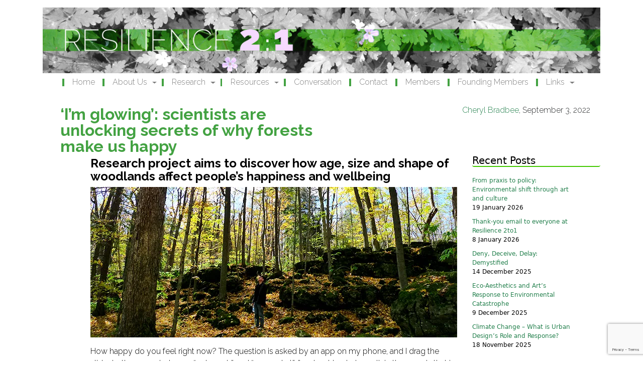

--- FILE ---
content_type: text/html; charset=UTF-8
request_url: https://resilience2to1.com/2022/09/03/im-glowing-scientists-are-unlocking-secrets-of-why-forests-make-us-happy/
body_size: 74819
content:
<!doctype html>
<html lang="en">
  <head>
    <meta charset="utf-8">
    <meta name="viewport" content="width=device-width, initial-scale=1, maximum-scale=1, user-scalable=no">
    <meta name="description" content="">
    <meta name="author" content="">
    <link rel="icon" href="/favicon.ico">

    <title>‘I’m glowing’: scientists are unlocking secrets of why forests make us happy - Resilience 2:1 - Resilience 2:1</title>


	<meta name='robots' content='index, follow, max-image-preview:large, max-snippet:-1, max-video-preview:-1' />
	<style>img:is([sizes="auto" i], [sizes^="auto," i]) { contain-intrinsic-size: 3000px 1500px }</style>
	
	<!-- This site is optimized with the Yoast SEO plugin v26.8 - https://yoast.com/product/yoast-seo-wordpress/ -->
	<link rel="canonical" href="https://resilience2to1.com/2022/09/03/im-glowing-scientists-are-unlocking-secrets-of-why-forests-make-us-happy/" />
	<meta property="og:locale" content="en_US" />
	<meta property="og:type" content="article" />
	<meta property="og:title" content="‘I’m glowing’: scientists are unlocking secrets of why forests make us happy - Resilience 2:1" />
	<meta property="og:description" content="How happy do you feel right now? The question is asked by an app on my phone, and I drag the slider to the space between “not much” and “somewhat”. I’m about to start a walk in the woods that is part of a nationwide research project to investigate how better to design the forests [&hellip;]" />
	<meta property="og:url" content="https://resilience2to1.com/2022/09/03/im-glowing-scientists-are-unlocking-secrets-of-why-forests-make-us-happy/" />
	<meta property="og:site_name" content="Resilience 2:1" />
	<meta property="article:published_time" content="2022-09-03T14:02:20+00:00" />
	<meta name="author" content="Cheryl Bradbee" />
	<meta name="twitter:card" content="summary_large_image" />
	<meta name="twitter:label1" content="Written by" />
	<meta name="twitter:data1" content="Cheryl Bradbee" />
	<meta name="twitter:label2" content="Est. reading time" />
	<meta name="twitter:data2" content="1 minute" />
	<script type="application/ld+json" class="yoast-schema-graph">{"@context":"https://schema.org","@graph":[{"@type":"Article","@id":"https://resilience2to1.com/2022/09/03/im-glowing-scientists-are-unlocking-secrets-of-why-forests-make-us-happy/#article","isPartOf":{"@id":"https://resilience2to1.com/2022/09/03/im-glowing-scientists-are-unlocking-secrets-of-why-forests-make-us-happy/"},"author":{"name":"Cheryl Bradbee","@id":"https://resilience2to1.com/#/schema/person/4fd4774f5ecc949b7c06de9c3ece9be3"},"headline":"‘I’m glowing’: scientists are unlocking secrets of why forests make us happy","datePublished":"2022-09-03T14:02:20+00:00","mainEntityOfPage":{"@id":"https://resilience2to1.com/2022/09/03/im-glowing-scientists-are-unlocking-secrets-of-why-forests-make-us-happy/"},"wordCount":105,"commentCount":0,"publisher":{"@id":"https://resilience2to1.com/#organization"},"articleSection":["Information"],"inLanguage":"en-CA","potentialAction":[{"@type":"CommentAction","name":"Comment","target":["https://resilience2to1.com/2022/09/03/im-glowing-scientists-are-unlocking-secrets-of-why-forests-make-us-happy/#respond"]}]},{"@type":"WebPage","@id":"https://resilience2to1.com/2022/09/03/im-glowing-scientists-are-unlocking-secrets-of-why-forests-make-us-happy/","url":"https://resilience2to1.com/2022/09/03/im-glowing-scientists-are-unlocking-secrets-of-why-forests-make-us-happy/","name":"‘I’m glowing’: scientists are unlocking secrets of why forests make us happy - Resilience 2:1","isPartOf":{"@id":"https://resilience2to1.com/#website"},"datePublished":"2022-09-03T14:02:20+00:00","breadcrumb":{"@id":"https://resilience2to1.com/2022/09/03/im-glowing-scientists-are-unlocking-secrets-of-why-forests-make-us-happy/#breadcrumb"},"inLanguage":"en-CA","potentialAction":[{"@type":"ReadAction","target":["https://resilience2to1.com/2022/09/03/im-glowing-scientists-are-unlocking-secrets-of-why-forests-make-us-happy/"]}]},{"@type":"BreadcrumbList","@id":"https://resilience2to1.com/2022/09/03/im-glowing-scientists-are-unlocking-secrets-of-why-forests-make-us-happy/#breadcrumb","itemListElement":[{"@type":"ListItem","position":1,"name":"Home","item":"https://resilience2to1.com/"},{"@type":"ListItem","position":2,"name":"‘I’m glowing’: scientists are unlocking secrets of why forests make us happy"}]},{"@type":"WebSite","@id":"https://resilience2to1.com/#website","url":"https://resilience2to1.com/","name":"Resilience 2:1","description":"","publisher":{"@id":"https://resilience2to1.com/#organization"},"potentialAction":[{"@type":"SearchAction","target":{"@type":"EntryPoint","urlTemplate":"https://resilience2to1.com/?s={search_term_string}"},"query-input":{"@type":"PropertyValueSpecification","valueRequired":true,"valueName":"search_term_string"}}],"inLanguage":"en-CA"},{"@type":"Organization","@id":"https://resilience2to1.com/#organization","name":"Resilience 2 to 1 Group","url":"https://resilience2to1.com/","logo":{"@type":"ImageObject","inLanguage":"en-CA","@id":"https://resilience2to1.com/#/schema/logo/image/","url":"https://i0.wp.com/resilience2to1.com/resilience/wp-content/uploads/2017/12/resiliencemobile.jpg?fit=580%2C142&ssl=1","contentUrl":"https://i0.wp.com/resilience2to1.com/resilience/wp-content/uploads/2017/12/resiliencemobile.jpg?fit=580%2C142&ssl=1","width":580,"height":142,"caption":"Resilience 2 to 1 Group"},"image":{"@id":"https://resilience2to1.com/#/schema/logo/image/"}},{"@type":"Person","@id":"https://resilience2to1.com/#/schema/person/4fd4774f5ecc949b7c06de9c3ece9be3","name":"Cheryl Bradbee","url":"https://resilience2to1.com/author/wpcheryl/"}]}</script>
	<!-- / Yoast SEO plugin. -->


<link rel='dns-prefetch' href='//stats.wp.com' />
<link rel='dns-prefetch' href='//v0.wordpress.com' />
<link rel='dns-prefetch' href='//widgets.wp.com' />
<link rel='dns-prefetch' href='//s0.wp.com' />
<link rel='dns-prefetch' href='//0.gravatar.com' />
<link rel='dns-prefetch' href='//1.gravatar.com' />
<link rel='dns-prefetch' href='//2.gravatar.com' />
<link rel='dns-prefetch' href='//jetpack.wordpress.com' />
<link rel='dns-prefetch' href='//public-api.wordpress.com' />
<link rel='preconnect' href='//i0.wp.com' />
<link rel='preconnect' href='//c0.wp.com' />
<link rel="alternate" type="application/rss+xml" title="Resilience 2:1 &raquo; ‘I’m glowing’: scientists are unlocking secrets of why forests make us happy Comments Feed" href="https://resilience2to1.com/2022/09/03/im-glowing-scientists-are-unlocking-secrets-of-why-forests-make-us-happy/feed/" />
		<!-- This site uses the Google Analytics by ExactMetrics plugin v8.11.1 - Using Analytics tracking - https://www.exactmetrics.com/ -->
		<!-- Note: ExactMetrics is not currently configured on this site. The site owner needs to authenticate with Google Analytics in the ExactMetrics settings panel. -->
					<!-- No tracking code set -->
				<!-- / Google Analytics by ExactMetrics -->
		<script type="text/javascript">
/* <![CDATA[ */
window._wpemojiSettings = {"baseUrl":"https:\/\/s.w.org\/images\/core\/emoji\/15.0.3\/72x72\/","ext":".png","svgUrl":"https:\/\/s.w.org\/images\/core\/emoji\/15.0.3\/svg\/","svgExt":".svg","source":{"concatemoji":"https:\/\/resilience2to1.com\/resilience\/wp-includes\/js\/wp-emoji-release.min.js?ver=6.7.4"}};
/*! This file is auto-generated */
!function(i,n){var o,s,e;function c(e){try{var t={supportTests:e,timestamp:(new Date).valueOf()};sessionStorage.setItem(o,JSON.stringify(t))}catch(e){}}function p(e,t,n){e.clearRect(0,0,e.canvas.width,e.canvas.height),e.fillText(t,0,0);var t=new Uint32Array(e.getImageData(0,0,e.canvas.width,e.canvas.height).data),r=(e.clearRect(0,0,e.canvas.width,e.canvas.height),e.fillText(n,0,0),new Uint32Array(e.getImageData(0,0,e.canvas.width,e.canvas.height).data));return t.every(function(e,t){return e===r[t]})}function u(e,t,n){switch(t){case"flag":return n(e,"\ud83c\udff3\ufe0f\u200d\u26a7\ufe0f","\ud83c\udff3\ufe0f\u200b\u26a7\ufe0f")?!1:!n(e,"\ud83c\uddfa\ud83c\uddf3","\ud83c\uddfa\u200b\ud83c\uddf3")&&!n(e,"\ud83c\udff4\udb40\udc67\udb40\udc62\udb40\udc65\udb40\udc6e\udb40\udc67\udb40\udc7f","\ud83c\udff4\u200b\udb40\udc67\u200b\udb40\udc62\u200b\udb40\udc65\u200b\udb40\udc6e\u200b\udb40\udc67\u200b\udb40\udc7f");case"emoji":return!n(e,"\ud83d\udc26\u200d\u2b1b","\ud83d\udc26\u200b\u2b1b")}return!1}function f(e,t,n){var r="undefined"!=typeof WorkerGlobalScope&&self instanceof WorkerGlobalScope?new OffscreenCanvas(300,150):i.createElement("canvas"),a=r.getContext("2d",{willReadFrequently:!0}),o=(a.textBaseline="top",a.font="600 32px Arial",{});return e.forEach(function(e){o[e]=t(a,e,n)}),o}function t(e){var t=i.createElement("script");t.src=e,t.defer=!0,i.head.appendChild(t)}"undefined"!=typeof Promise&&(o="wpEmojiSettingsSupports",s=["flag","emoji"],n.supports={everything:!0,everythingExceptFlag:!0},e=new Promise(function(e){i.addEventListener("DOMContentLoaded",e,{once:!0})}),new Promise(function(t){var n=function(){try{var e=JSON.parse(sessionStorage.getItem(o));if("object"==typeof e&&"number"==typeof e.timestamp&&(new Date).valueOf()<e.timestamp+604800&&"object"==typeof e.supportTests)return e.supportTests}catch(e){}return null}();if(!n){if("undefined"!=typeof Worker&&"undefined"!=typeof OffscreenCanvas&&"undefined"!=typeof URL&&URL.createObjectURL&&"undefined"!=typeof Blob)try{var e="postMessage("+f.toString()+"("+[JSON.stringify(s),u.toString(),p.toString()].join(",")+"));",r=new Blob([e],{type:"text/javascript"}),a=new Worker(URL.createObjectURL(r),{name:"wpTestEmojiSupports"});return void(a.onmessage=function(e){c(n=e.data),a.terminate(),t(n)})}catch(e){}c(n=f(s,u,p))}t(n)}).then(function(e){for(var t in e)n.supports[t]=e[t],n.supports.everything=n.supports.everything&&n.supports[t],"flag"!==t&&(n.supports.everythingExceptFlag=n.supports.everythingExceptFlag&&n.supports[t]);n.supports.everythingExceptFlag=n.supports.everythingExceptFlag&&!n.supports.flag,n.DOMReady=!1,n.readyCallback=function(){n.DOMReady=!0}}).then(function(){return e}).then(function(){var e;n.supports.everything||(n.readyCallback(),(e=n.source||{}).concatemoji?t(e.concatemoji):e.wpemoji&&e.twemoji&&(t(e.twemoji),t(e.wpemoji)))}))}((window,document),window._wpemojiSettings);
/* ]]> */
</script>
<style id='wp-emoji-styles-inline-css' type='text/css'>

	img.wp-smiley, img.emoji {
		display: inline !important;
		border: none !important;
		box-shadow: none !important;
		height: 1em !important;
		width: 1em !important;
		margin: 0 0.07em !important;
		vertical-align: -0.1em !important;
		background: none !important;
		padding: 0 !important;
	}
</style>
<link rel='stylesheet' id='wp-block-library-css' href='https://c0.wp.com/c/6.7.4/wp-includes/css/dist/block-library/style.min.css' type='text/css' media='all' />
<link rel='stylesheet' id='mediaelement-css' href='https://c0.wp.com/c/6.7.4/wp-includes/js/mediaelement/mediaelementplayer-legacy.min.css' type='text/css' media='all' />
<link rel='stylesheet' id='wp-mediaelement-css' href='https://c0.wp.com/c/6.7.4/wp-includes/js/mediaelement/wp-mediaelement.min.css' type='text/css' media='all' />
<style id='jetpack-sharing-buttons-style-inline-css' type='text/css'>
.jetpack-sharing-buttons__services-list{display:flex;flex-direction:row;flex-wrap:wrap;gap:0;list-style-type:none;margin:5px;padding:0}.jetpack-sharing-buttons__services-list.has-small-icon-size{font-size:12px}.jetpack-sharing-buttons__services-list.has-normal-icon-size{font-size:16px}.jetpack-sharing-buttons__services-list.has-large-icon-size{font-size:24px}.jetpack-sharing-buttons__services-list.has-huge-icon-size{font-size:36px}@media print{.jetpack-sharing-buttons__services-list{display:none!important}}.editor-styles-wrapper .wp-block-jetpack-sharing-buttons{gap:0;padding-inline-start:0}ul.jetpack-sharing-buttons__services-list.has-background{padding:1.25em 2.375em}
</style>
<style id='classic-theme-styles-inline-css' type='text/css'>
/*! This file is auto-generated */
.wp-block-button__link{color:#fff;background-color:#32373c;border-radius:9999px;box-shadow:none;text-decoration:none;padding:calc(.667em + 2px) calc(1.333em + 2px);font-size:1.125em}.wp-block-file__button{background:#32373c;color:#fff;text-decoration:none}
</style>
<style id='global-styles-inline-css' type='text/css'>
:root{--wp--preset--aspect-ratio--square: 1;--wp--preset--aspect-ratio--4-3: 4/3;--wp--preset--aspect-ratio--3-4: 3/4;--wp--preset--aspect-ratio--3-2: 3/2;--wp--preset--aspect-ratio--2-3: 2/3;--wp--preset--aspect-ratio--16-9: 16/9;--wp--preset--aspect-ratio--9-16: 9/16;--wp--preset--color--black: #000000;--wp--preset--color--cyan-bluish-gray: #abb8c3;--wp--preset--color--white: #ffffff;--wp--preset--color--pale-pink: #f78da7;--wp--preset--color--vivid-red: #cf2e2e;--wp--preset--color--luminous-vivid-orange: #ff6900;--wp--preset--color--luminous-vivid-amber: #fcb900;--wp--preset--color--light-green-cyan: #7bdcb5;--wp--preset--color--vivid-green-cyan: #00d084;--wp--preset--color--pale-cyan-blue: #8ed1fc;--wp--preset--color--vivid-cyan-blue: #0693e3;--wp--preset--color--vivid-purple: #9b51e0;--wp--preset--gradient--vivid-cyan-blue-to-vivid-purple: linear-gradient(135deg,rgba(6,147,227,1) 0%,rgb(155,81,224) 100%);--wp--preset--gradient--light-green-cyan-to-vivid-green-cyan: linear-gradient(135deg,rgb(122,220,180) 0%,rgb(0,208,130) 100%);--wp--preset--gradient--luminous-vivid-amber-to-luminous-vivid-orange: linear-gradient(135deg,rgba(252,185,0,1) 0%,rgba(255,105,0,1) 100%);--wp--preset--gradient--luminous-vivid-orange-to-vivid-red: linear-gradient(135deg,rgba(255,105,0,1) 0%,rgb(207,46,46) 100%);--wp--preset--gradient--very-light-gray-to-cyan-bluish-gray: linear-gradient(135deg,rgb(238,238,238) 0%,rgb(169,184,195) 100%);--wp--preset--gradient--cool-to-warm-spectrum: linear-gradient(135deg,rgb(74,234,220) 0%,rgb(151,120,209) 20%,rgb(207,42,186) 40%,rgb(238,44,130) 60%,rgb(251,105,98) 80%,rgb(254,248,76) 100%);--wp--preset--gradient--blush-light-purple: linear-gradient(135deg,rgb(255,206,236) 0%,rgb(152,150,240) 100%);--wp--preset--gradient--blush-bordeaux: linear-gradient(135deg,rgb(254,205,165) 0%,rgb(254,45,45) 50%,rgb(107,0,62) 100%);--wp--preset--gradient--luminous-dusk: linear-gradient(135deg,rgb(255,203,112) 0%,rgb(199,81,192) 50%,rgb(65,88,208) 100%);--wp--preset--gradient--pale-ocean: linear-gradient(135deg,rgb(255,245,203) 0%,rgb(182,227,212) 50%,rgb(51,167,181) 100%);--wp--preset--gradient--electric-grass: linear-gradient(135deg,rgb(202,248,128) 0%,rgb(113,206,126) 100%);--wp--preset--gradient--midnight: linear-gradient(135deg,rgb(2,3,129) 0%,rgb(40,116,252) 100%);--wp--preset--font-size--small: 13px;--wp--preset--font-size--medium: 20px;--wp--preset--font-size--large: 36px;--wp--preset--font-size--x-large: 42px;--wp--preset--spacing--20: 0.44rem;--wp--preset--spacing--30: 0.67rem;--wp--preset--spacing--40: 1rem;--wp--preset--spacing--50: 1.5rem;--wp--preset--spacing--60: 2.25rem;--wp--preset--spacing--70: 3.38rem;--wp--preset--spacing--80: 5.06rem;--wp--preset--shadow--natural: 6px 6px 9px rgba(0, 0, 0, 0.2);--wp--preset--shadow--deep: 12px 12px 50px rgba(0, 0, 0, 0.4);--wp--preset--shadow--sharp: 6px 6px 0px rgba(0, 0, 0, 0.2);--wp--preset--shadow--outlined: 6px 6px 0px -3px rgba(255, 255, 255, 1), 6px 6px rgba(0, 0, 0, 1);--wp--preset--shadow--crisp: 6px 6px 0px rgba(0, 0, 0, 1);}:where(.is-layout-flex){gap: 0.5em;}:where(.is-layout-grid){gap: 0.5em;}body .is-layout-flex{display: flex;}.is-layout-flex{flex-wrap: wrap;align-items: center;}.is-layout-flex > :is(*, div){margin: 0;}body .is-layout-grid{display: grid;}.is-layout-grid > :is(*, div){margin: 0;}:where(.wp-block-columns.is-layout-flex){gap: 2em;}:where(.wp-block-columns.is-layout-grid){gap: 2em;}:where(.wp-block-post-template.is-layout-flex){gap: 1.25em;}:where(.wp-block-post-template.is-layout-grid){gap: 1.25em;}.has-black-color{color: var(--wp--preset--color--black) !important;}.has-cyan-bluish-gray-color{color: var(--wp--preset--color--cyan-bluish-gray) !important;}.has-white-color{color: var(--wp--preset--color--white) !important;}.has-pale-pink-color{color: var(--wp--preset--color--pale-pink) !important;}.has-vivid-red-color{color: var(--wp--preset--color--vivid-red) !important;}.has-luminous-vivid-orange-color{color: var(--wp--preset--color--luminous-vivid-orange) !important;}.has-luminous-vivid-amber-color{color: var(--wp--preset--color--luminous-vivid-amber) !important;}.has-light-green-cyan-color{color: var(--wp--preset--color--light-green-cyan) !important;}.has-vivid-green-cyan-color{color: var(--wp--preset--color--vivid-green-cyan) !important;}.has-pale-cyan-blue-color{color: var(--wp--preset--color--pale-cyan-blue) !important;}.has-vivid-cyan-blue-color{color: var(--wp--preset--color--vivid-cyan-blue) !important;}.has-vivid-purple-color{color: var(--wp--preset--color--vivid-purple) !important;}.has-black-background-color{background-color: var(--wp--preset--color--black) !important;}.has-cyan-bluish-gray-background-color{background-color: var(--wp--preset--color--cyan-bluish-gray) !important;}.has-white-background-color{background-color: var(--wp--preset--color--white) !important;}.has-pale-pink-background-color{background-color: var(--wp--preset--color--pale-pink) !important;}.has-vivid-red-background-color{background-color: var(--wp--preset--color--vivid-red) !important;}.has-luminous-vivid-orange-background-color{background-color: var(--wp--preset--color--luminous-vivid-orange) !important;}.has-luminous-vivid-amber-background-color{background-color: var(--wp--preset--color--luminous-vivid-amber) !important;}.has-light-green-cyan-background-color{background-color: var(--wp--preset--color--light-green-cyan) !important;}.has-vivid-green-cyan-background-color{background-color: var(--wp--preset--color--vivid-green-cyan) !important;}.has-pale-cyan-blue-background-color{background-color: var(--wp--preset--color--pale-cyan-blue) !important;}.has-vivid-cyan-blue-background-color{background-color: var(--wp--preset--color--vivid-cyan-blue) !important;}.has-vivid-purple-background-color{background-color: var(--wp--preset--color--vivid-purple) !important;}.has-black-border-color{border-color: var(--wp--preset--color--black) !important;}.has-cyan-bluish-gray-border-color{border-color: var(--wp--preset--color--cyan-bluish-gray) !important;}.has-white-border-color{border-color: var(--wp--preset--color--white) !important;}.has-pale-pink-border-color{border-color: var(--wp--preset--color--pale-pink) !important;}.has-vivid-red-border-color{border-color: var(--wp--preset--color--vivid-red) !important;}.has-luminous-vivid-orange-border-color{border-color: var(--wp--preset--color--luminous-vivid-orange) !important;}.has-luminous-vivid-amber-border-color{border-color: var(--wp--preset--color--luminous-vivid-amber) !important;}.has-light-green-cyan-border-color{border-color: var(--wp--preset--color--light-green-cyan) !important;}.has-vivid-green-cyan-border-color{border-color: var(--wp--preset--color--vivid-green-cyan) !important;}.has-pale-cyan-blue-border-color{border-color: var(--wp--preset--color--pale-cyan-blue) !important;}.has-vivid-cyan-blue-border-color{border-color: var(--wp--preset--color--vivid-cyan-blue) !important;}.has-vivid-purple-border-color{border-color: var(--wp--preset--color--vivid-purple) !important;}.has-vivid-cyan-blue-to-vivid-purple-gradient-background{background: var(--wp--preset--gradient--vivid-cyan-blue-to-vivid-purple) !important;}.has-light-green-cyan-to-vivid-green-cyan-gradient-background{background: var(--wp--preset--gradient--light-green-cyan-to-vivid-green-cyan) !important;}.has-luminous-vivid-amber-to-luminous-vivid-orange-gradient-background{background: var(--wp--preset--gradient--luminous-vivid-amber-to-luminous-vivid-orange) !important;}.has-luminous-vivid-orange-to-vivid-red-gradient-background{background: var(--wp--preset--gradient--luminous-vivid-orange-to-vivid-red) !important;}.has-very-light-gray-to-cyan-bluish-gray-gradient-background{background: var(--wp--preset--gradient--very-light-gray-to-cyan-bluish-gray) !important;}.has-cool-to-warm-spectrum-gradient-background{background: var(--wp--preset--gradient--cool-to-warm-spectrum) !important;}.has-blush-light-purple-gradient-background{background: var(--wp--preset--gradient--blush-light-purple) !important;}.has-blush-bordeaux-gradient-background{background: var(--wp--preset--gradient--blush-bordeaux) !important;}.has-luminous-dusk-gradient-background{background: var(--wp--preset--gradient--luminous-dusk) !important;}.has-pale-ocean-gradient-background{background: var(--wp--preset--gradient--pale-ocean) !important;}.has-electric-grass-gradient-background{background: var(--wp--preset--gradient--electric-grass) !important;}.has-midnight-gradient-background{background: var(--wp--preset--gradient--midnight) !important;}.has-small-font-size{font-size: var(--wp--preset--font-size--small) !important;}.has-medium-font-size{font-size: var(--wp--preset--font-size--medium) !important;}.has-large-font-size{font-size: var(--wp--preset--font-size--large) !important;}.has-x-large-font-size{font-size: var(--wp--preset--font-size--x-large) !important;}
:where(.wp-block-post-template.is-layout-flex){gap: 1.25em;}:where(.wp-block-post-template.is-layout-grid){gap: 1.25em;}
:where(.wp-block-columns.is-layout-flex){gap: 2em;}:where(.wp-block-columns.is-layout-grid){gap: 2em;}
:root :where(.wp-block-pullquote){font-size: 1.5em;line-height: 1.6;}
</style>
<link rel='stylesheet' id='contact-form-7-css' href='https://resilience2to1.com/resilience/wp-content/plugins/contact-form-7/includes/css/styles.css?ver=6.1.4' type='text/css' media='all' />
<link rel='stylesheet' id='bootstrap_css-css' href='https://resilience2to1.com/resilience/wp-content/themes/Resilience2to1/css/bootstrap.min.css?ver=6.7.4' type='text/css' media='all' />
<link rel='stylesheet' id='wp_resilience_css-css' href='https://resilience2to1.com/resilience/wp-content/themes/Resilience2to1/style.css?ver=6.7.4' type='text/css' media='all' />
<link rel='stylesheet' id='jetpack_likes-css' href='https://c0.wp.com/p/jetpack/15.4/modules/likes/style.css' type='text/css' media='all' />
<link rel='stylesheet' id='newsletter-css' href='https://resilience2to1.com/resilience/wp-content/plugins/newsletter/style.css?ver=9.1.1' type='text/css' media='all' />
<link rel='stylesheet' id='heateor_sss_frontend_css-css' href='https://resilience2to1.com/resilience/wp-content/plugins/sassy-social-share/public/css/sassy-social-share-public.css?ver=3.3.79' type='text/css' media='all' />
<style id='heateor_sss_frontend_css-inline-css' type='text/css'>
.heateor_sss_button_instagram span.heateor_sss_svg,a.heateor_sss_instagram span.heateor_sss_svg{background:radial-gradient(circle at 30% 107%,#fdf497 0,#fdf497 5%,#fd5949 45%,#d6249f 60%,#285aeb 90%)}.heateor_sss_horizontal_sharing .heateor_sss_svg,.heateor_sss_standard_follow_icons_container .heateor_sss_svg{color:#fff;border-width:0px;border-style:solid;border-color:transparent}.heateor_sss_horizontal_sharing .heateorSssTCBackground{color:#666}.heateor_sss_horizontal_sharing span.heateor_sss_svg:hover,.heateor_sss_standard_follow_icons_container span.heateor_sss_svg:hover{border-color:transparent;}.heateor_sss_vertical_sharing span.heateor_sss_svg,.heateor_sss_floating_follow_icons_container span.heateor_sss_svg{color:#fff;border-width:0px;border-style:solid;border-color:transparent;}.heateor_sss_vertical_sharing .heateorSssTCBackground{color:#666;}.heateor_sss_vertical_sharing span.heateor_sss_svg:hover,.heateor_sss_floating_follow_icons_container span.heateor_sss_svg:hover{border-color:transparent;}@media screen and (max-width:783px) {.heateor_sss_vertical_sharing{display:none!important}}div.heateor_sss_mobile_footer{display:none;}@media screen and (max-width:783px){div.heateor_sss_bottom_sharing .heateorSssTCBackground{background-color:white}div.heateor_sss_bottom_sharing{width:100%!important;left:0!important;}div.heateor_sss_bottom_sharing a{width:12.5% !important;}div.heateor_sss_bottom_sharing .heateor_sss_svg{width: 100% !important;}div.heateor_sss_bottom_sharing div.heateorSssTotalShareCount{font-size:1em!important;line-height:14px!important}div.heateor_sss_bottom_sharing div.heateorSssTotalShareText{font-size:.7em!important;line-height:0px!important}div.heateor_sss_mobile_footer{display:block;height:20px;}.heateor_sss_bottom_sharing{padding:0!important;display:block!important;width:auto!important;bottom:-2px!important;top: auto!important;}.heateor_sss_bottom_sharing .heateor_sss_square_count{line-height:inherit;}.heateor_sss_bottom_sharing .heateorSssSharingArrow{display:none;}.heateor_sss_bottom_sharing .heateorSssTCBackground{margin-right:1.1em!important}}
</style>
<link rel='stylesheet' id='sharedaddy-css' href='https://c0.wp.com/p/jetpack/15.4/modules/sharedaddy/sharing.css' type='text/css' media='all' />
<link rel='stylesheet' id='social-logos-css' href='https://c0.wp.com/p/jetpack/15.4/_inc/social-logos/social-logos.min.css' type='text/css' media='all' />
<script type="text/javascript" src="https://resilience2to1.com/resilience/wp-content/themes/Resilience2to1/js/bootstrap.min.js?ver=6.7.4" id="bootstrap_js-js"></script>
<script type="text/javascript" src="https://c0.wp.com/c/6.7.4/wp-includes/js/jquery/jquery.min.js" id="jquery-core-js"></script>
<script type="text/javascript" src="https://c0.wp.com/c/6.7.4/wp-includes/js/jquery/jquery-migrate.min.js" id="jquery-migrate-js"></script>
<link rel="https://api.w.org/" href="https://resilience2to1.com/wp-json/" /><link rel="alternate" title="JSON" type="application/json" href="https://resilience2to1.com/wp-json/wp/v2/posts/10517" /><link rel="EditURI" type="application/rsd+xml" title="RSD" href="https://resilience2to1.com/resilience/xmlrpc.php?rsd" />
<meta name="generator" content="WordPress 6.7.4" />
<link rel='shortlink' href='https://wp.me/pgNqdF-2JD' />
<link rel="alternate" title="oEmbed (JSON)" type="application/json+oembed" href="https://resilience2to1.com/wp-json/oembed/1.0/embed?url=https%3A%2F%2Fresilience2to1.com%2F2022%2F09%2F03%2Fim-glowing-scientists-are-unlocking-secrets-of-why-forests-make-us-happy%2F" />
<link rel="alternate" title="oEmbed (XML)" type="text/xml+oembed" href="https://resilience2to1.com/wp-json/oembed/1.0/embed?url=https%3A%2F%2Fresilience2to1.com%2F2022%2F09%2F03%2Fim-glowing-scientists-are-unlocking-secrets-of-why-forests-make-us-happy%2F&#038;format=xml" />
	<style>img#wpstats{display:none}</style>
		<style type="text/css">.recentcomments a{display:inline !important;padding:0 !important;margin:0 !important;}</style>	
	<link href="https://fonts.googleapis.com/css?family=Cormorant:400,500,600i|Raleway:100,200,300,700,900" rel="stylesheet">
      <link rel="stylesheet" href="https://maxcdn.bootstrapcdn.com/bootstrap/4.0.0-alpha.6/css/bootstrap.min.css" integrity="sha384-rwoIResjU2yc3z8GV/NPeZWAv56rSmLldC3R/AZzGRnGxQQKnKkoFVhFQhNUwEyJ" crossorigin="anonymous">
      <script src="https://code.jquery.com/jquery-3.1.1.slim.min.js" integrity="sha384-A7FZj7v+d/sdmMqp/nOQwliLvUsJfDHW+k9Omg/a/EheAdgtzNs3hpfag6Ed950n" crossorigin="anonymous"></script>
      <script src="https://cdnjs.cloudflare.com/ajax/libs/tether/1.4.0/js/tether.min.js" integrity="sha384-DztdAPBWPRXSA/3eYEEUWrWCy7G5KFbe8fFjk5JAIxUYHKkDx6Qin1DkWx51bBrb" crossorigin="anonymous"></script>
      <script src="https://maxcdn.bootstrapcdn.com/bootstrap/4.0.0-alpha.6/js/bootstrap.min.js" integrity="sha384-vBWWzlZJ8ea9aCX4pEW3rVHjgjt7zpkNpZk+02D9phzyeVkE+jo0ieGizqPLForn" crossorigin="anonymous"></script>
      <script defer src="https://use.fontawesome.com/releases/v5.0.7/js/all.js"></script>
      <script>
          

              $('ul.nav li.dropdown').hover(function() {
                  $(this).find('.dropdown-menu').stop(true, true).delay(200).fadeIn(500);
              }, function() {
                  $(this).find('.dropdown-menu').stop(true, true).delay(200).fadeOut(500);
              });

          });
      </script>
  </head>

  <body class="post-template-default single single-post postid-10517 single-format-standard">

    <div class="container">

	  <div class="row">
            <div class="col-12">
              <img src=" https://resilience2to1.com/resilience/wp-content/themes/Resilience2to1/imgs/navigationImages/resilience01.jpg" class="img-fluid banner" width="100%" alt="Resilience 2 to 1">            </div>
	  </div>



        <nav class="navbar nav-top navbar-expand-lg navbar-light bg-light mb-3 pull-right" style="background-color: white !important;margin-top:0.1px;">
                <div class="container" style="margin-top:-10px;">
                  <button class="navbar-toggler" type="button" data-toggle="collapse" data-target="#navbarCollapse" aria-controls="navbarCollapse" aria-expanded="false" aria-label="Toggle navigation">
                    <span class="navbar-toggler-icon"></span>
                  </button>

             <div class="collapse navbar-collapse navbar-toggleable-lg" id="navbarCollapse">
		  
		  <ul id="primary-menu" class="nav navbar-nav navvy"><li id="menu-item-111" class="nav-item menu-item menu-item-type-post_type menu-item-object-page menu-item-home menu-item-111 nav-item"><a href="https://resilience2to1.com/" class="nav-link"><div class="divider"><div class="space"></div><span class="navtext">Home</span></div></a></li>
<li id="menu-item-110" class="nav-item menu-item menu-item-type-post_type menu-item-object-page menu-item-has-children menu-item-110 nav-item dropdown"><a href="#" class="nav-link dropdown-toggle" data-toggle="dropdown" id="navbar-dropdown-menu-link-110" aria-haspopup="true" aria-expanded="false"><div class="divider"><div class="space"></div><span class="navtext">About Us</span></div></a>
<div  class="sub-menu dropdown-menu" id="navbar-dropdown-menu-link-110">
<a href="https://resilience2to1.com/about/" class="dropdown-item" id="menu-item-1364"><div class="divider"><div class="space"></div><span class="navtext">About Us</span></div></a><a href="https://resilience2to1.com/about2/" class="dropdown-item" id="menu-item-1361"><div class="divider"><div class="space"></div><span class="navtext">About Us – Why 2:1?</span></div></a><a href="https://resilience2to1.com/about3/" class="dropdown-item" id="menu-item-1362"><div class="divider"><div class="space"></div><span class="navtext">About Us – 2:1 is special because?</span></div></a><a href="https://resilience2to1.com/about4/" class="dropdown-item" id="menu-item-1363"><div class="divider"><div class="space"></div><span class="navtext">About Us – Canada is changing climate?</span></div></a></div>
</li>
<li id="menu-item-109" class="nav-item menu-item menu-item-type-post_type menu-item-object-page menu-item-has-children menu-item-109 nav-item dropdown"><a href="#" class="nav-link dropdown-toggle" data-toggle="dropdown" id="navbar-dropdown-menu-link-109" aria-haspopup="true" aria-expanded="false"><div class="divider"><div class="space"></div><span class="navtext">Research</span></div></a>
<div  class="sub-menu dropdown-menu" id="navbar-dropdown-menu-link-109">
<a href="https://resilience2to1.com/research/" class="dropdown-item" id="menu-item-575"><div class="divider"><div class="space"></div><span class="navtext">Research</span></div></a><a href="https://resilience2to1.com/research2/" class="dropdown-item" id="menu-item-559"><div class="divider"><div class="space"></div><span class="navtext">Research – Resilience Forever</span></div></a><a href="https://resilience2to1.com/research3/" class="dropdown-item" id="menu-item-560"><div class="divider"><div class="space"></div><span class="navtext">Research – Biocapacity</span></div></a></div>
</li>
<li id="menu-item-576" class="menu-item menu-item-type-post_type menu-item-object-page menu-item-has-children menu-item-576 nav-item dropdown"><a href="#" class="nav-link dropdown-toggle" data-toggle="dropdown" id="navbar-dropdown-menu-link-576" aria-haspopup="true" aria-expanded="false"><div class="divider"><div class="space"></div><span class="navtext">Resources</span></div></a>
<div  class="sub-menu dropdown-menu" id="navbar-dropdown-menu-link-576">
<a href="https://resilience2to1.com/resources-cop-28/" class="dropdown-item" id="menu-item-11782"><div class="divider"><div class="space"></div><span class="navtext">Resources COP 28</span></div></a><a href="https://resilience2to1.com/resources/" class="dropdown-item" id="menu-item-120"><div class="divider"><div class="space"></div><span class="navtext">Resources – Climate</span></div></a><a href="https://resilience2to1.com/resources-additional/" class="dropdown-item" id="menu-item-10741"><div class="divider"><div class="space"></div><span class="navtext">Resources – Additional</span></div></a><a href="https://resilience2to1.com/resources4/" class="dropdown-item" id="menu-item-563"><div class="divider"><div class="space"></div><span class="navtext">More Resources</span></div></a><a href="https://resilience2to1.com/resources2/" class="dropdown-item" id="menu-item-561"><div class="divider"><div class="space"></div><span class="navtext">Resources – Resilience</span></div></a><a href="https://resilience2to1.com/resouces3/" class="dropdown-item" id="menu-item-562"><div class="divider"><div class="space"></div><span class="navtext">Resources – Various</span></div></a></div>
</li>
<li id="menu-item-106" class="nav-item menu-item menu-item-type-post_type menu-item-object-page menu-item-106 nav-item"><a href="https://resilience2to1.com/blog/" class="nav-link"><div class="divider"><div class="space"></div><span class="navtext">Conversation</span></div></a></li>
<li id="menu-item-105" class="nav-item menu-item menu-item-type-post_type menu-item-object-page menu-item-105 nav-item"><a href="https://resilience2to1.com/contact/" class="nav-link"><div class="divider"><div class="space"></div><span class="navtext">Contact</span></div></a></li>
<li id="menu-item-104" class="nav-item menu-item menu-item-type-post_type menu-item-object-page menu-item-104 nav-item"><a href="https://resilience2to1.com/members-section/" class="nav-link"><div class="divider"><div class="space"></div><span class="navtext">Members</span></div></a></li>
<li id="menu-item-179" class="menu-item menu-item-type-post_type menu-item-object-page menu-item-179 nav-item"><a href="https://resilience2to1.com/founding-members/" class="nav-link"><div class="divider"><div class="space"></div><span class="navtext">Founding Members</span></div></a></li>
<li id="menu-item-108" class="nav-item menu-item menu-item-type-post_type menu-item-object-page menu-item-has-children menu-item-108 nav-item dropdown"><a href="#" class="nav-link dropdown-toggle" data-toggle="dropdown" id="navbar-dropdown-menu-link-108" aria-haspopup="true" aria-expanded="false"><div class="divider"><div class="space"></div><span class="navtext">Links</span></div></a>
<div  class="sub-menu dropdown-menu" id="navbar-dropdown-menu-link-108">
<a href="https://resilience2to1.com/links/" class="dropdown-item" id="menu-item-577"><div class="divider"><div class="space"></div><span class="navtext">Links</span></div></a><a href="https://resilience2to1.com/links2/" class="dropdown-item" id="menu-item-564"><div class="divider"><div class="space"></div><span class="navtext">Links 2</span></div></a></div>
</li>
</ul>         <!--   <ul class="navbar-nav navvy text-md-center nav-justified w-100">
              <li class="nav-item active">
                <a class="nav-link" href="#">Home <span class="sr-only">(current)</span></a>
              </li>
              <li class="nav-item">
                <a class="nav-link" href="#">About</a>
              </li>
              <li class="nav-item">
                <a class="nav-link" href="#">Research</a>
              </li>
              <li class="nav-item">
                <a class="nav-link" href="#">Resources</a>
              </li>
              <li class="nav-item">
                <a class="nav-link" href="#">Links</a>
              </li>
				<li class="nav-item">
                <a class="nav-link" href="#">Blog</a>
              </li>
				<li class="nav-item">
                <a class="nav-link" href="#">Contact</a>
              </li>
				<li class="nav-item">
                <a class="nav-link" href="#">Members Section</a>
              </li>

            </ul> -->
          </div>
            </div>
        </nav>



    <main role="main">


        <div class="row post-headers">
            <div class="col-lg-6 col-xs-12">
                <span class="boldsansserif28-post-title"><p>‘I’m glowing’: scientists are unlocking secrets of why forests make us happy</p></span>
            </div>

            <div class="col-lg-6 col-xs-12">

                <span class="post-meta author-time" style="float:right; margin-bottom:10px;"><a href="https://resilience2to1.com/author/wpcheryl/" title="Posts by Cheryl Bradbee" rel="author">Cheryl Bradbee</a>, September 3, 2022</span>

            </div>

        </div>


        <div class="row content-post content-callout" style="margin-top:-15px;">


            <div class="col-lg-1">

            </div>

            <div class="col-lg-8">
                <div class="bodysansserif14-content">
                    <p><h4><strong>Research project aims to discover how age, size and shape of woodlands affect people’s happiness and wellbeing</strong></h4>
<p><img fetchpriority="high" decoding="async" class="alignnone size-full wp-image-10516" src="https://resilience2to1.com/resilience/wp-content/uploads/2022/09/woods.jpg" alt="" width="730" height="300" srcset="https://i0.wp.com/resilience2to1.com/resilience/wp-content/uploads/2022/09/woods.jpg?w=730&amp;ssl=1 730w, https://i0.wp.com/resilience2to1.com/resilience/wp-content/uploads/2022/09/woods.jpg?resize=300%2C123&amp;ssl=1 300w" sizes="(max-width: 730px) 100vw, 730px" /></p>
<p>How happy do you feel right now? The question is asked by an app on my phone, and I drag the slider to the space between “not much” and “somewhat”. I’m about to start a walk in the woods that is part of a nationwide research project to investigate how better to design the forests of the future.</p>
<p>Volunteers are being sought to record their feelings before and after eight walks on a free app, Go Jauntly, which could reveal what kind of treescapes most benefit our wellbeing and mental health.</p>
<p>I’m feeling frazzled after a week of delayed trains that led me to drive three-and-a-half hours to the Staffordshire village of Barton-under-Needwood, where the walk begins. Surely my mood will be lifted by a leafy walk through the National Forest, a vast woodland emerging across the Midlands.</p>
<p>My guide is Miles Richardson, professor of nature connectedness at the University of Derby, who hopes the data he gathers from the Treefest walks will discover how the age, size and shape of trees and woodlands benefit wellbeing.</p>
<p>“With the government’s ambitious tree-planting targets, there’s going to be hundreds of new forests around the country,” said Richardson. “The whole project is about creating design tools so we can create the best treescape for 50 years’ time. Is the best way to do it with densely packed plantations of trees in regimented rows? Is that more beneficial to your wellbeing than a less linear approach? We don’t know.”</p>
<p>The Treefest research walks are part of a £14.5m Future of the UK Treescapes programme, an interdisciplinary research quest involving multiple universities and investigating how to secure public benefits from forested landscapes.</p>
<p>&#8212;-<br />
<em><strong>As we look to plant lots more trees, how and what species matters to their well-being and ours.</strong></em></p>
<p><a href="https://www.theguardian.com/environment/2022/sep/02/scientists-unlocking-secrets-why-forests-make-us-happy" target="_blank" rel="noopener"><em><strong>Find out more how scientific studies reveal the physiological and psychological benefits of time spent among trees in this The Guardian article =&gt;</strong></em></a></p>
</p>
                </div>

                <div class="heateor_sss_sharing_container heateor_sss_horizontal_sharing" data-heateor-ss-offset="0" data-heateor-sss-href='https://resilience2to1.com/2022/09/03/im-glowing-scientists-are-unlocking-secrets-of-why-forests-make-us-happy/'><div class="heateor_sss_sharing_ul"><a aria-label="Facebook" class="heateor_sss_facebook" href="https://www.facebook.com/sharer/sharer.php?u=https%3A%2F%2Fresilience2to1.com%2F2022%2F09%2F03%2Fim-glowing-scientists-are-unlocking-secrets-of-why-forests-make-us-happy%2F" title="Facebook" rel="nofollow noopener" target="_blank" style="font-size:32px!important;box-shadow:none;display:inline-block;vertical-align:middle"><span class="heateor_sss_svg" style="background-color:#0765FE;width:20px;height:20px;display:inline-block;opacity:1;float:left;font-size:32px;box-shadow:none;display:inline-block;font-size:16px;padding:0 4px;vertical-align:middle;background-repeat:repeat;overflow:hidden;padding:0;cursor:pointer;box-sizing:content-box"><svg style="display:block;" focusable="false" aria-hidden="true" xmlns="http://www.w3.org/2000/svg" width="100%" height="100%" viewBox="0 0 32 32"><path fill="#fff" d="M28 16c0-6.627-5.373-12-12-12S4 9.373 4 16c0 5.628 3.875 10.35 9.101 11.647v-7.98h-2.474V16H13.1v-1.58c0-4.085 1.849-5.978 5.859-5.978.76 0 2.072.15 2.608.298v3.325c-.283-.03-.775-.045-1.386-.045-1.967 0-2.728.745-2.728 2.683V16h3.92l-.673 3.667h-3.247v8.245C23.395 27.195 28 22.135 28 16Z"></path></svg></span></a><a aria-label="Twitter" class="heateor_sss_button_twitter" href="https://twitter.com/intent/tweet?text=%E2%80%98I%E2%80%99m%20glowing%E2%80%99%3A%20scientists%20are%20unlocking%20secrets%20of%20why%20forests%20make%20us%20happy&url=https%3A%2F%2Fresilience2to1.com%2F2022%2F09%2F03%2Fim-glowing-scientists-are-unlocking-secrets-of-why-forests-make-us-happy%2F" title="Twitter" rel="nofollow noopener" target="_blank" style="font-size:32px!important;box-shadow:none;display:inline-block;vertical-align:middle"><span class="heateor_sss_svg heateor_sss_s__default heateor_sss_s_twitter" style="background-color:#55acee;width:20px;height:20px;display:inline-block;opacity:1;float:left;font-size:32px;box-shadow:none;display:inline-block;font-size:16px;padding:0 4px;vertical-align:middle;background-repeat:repeat;overflow:hidden;padding:0;cursor:pointer;box-sizing:content-box"><svg style="display:block;" focusable="false" aria-hidden="true" xmlns="http://www.w3.org/2000/svg" width="100%" height="100%" viewBox="-4 -4 39 39"><path d="M28 8.557a9.913 9.913 0 0 1-2.828.775 4.93 4.93 0 0 0 2.166-2.725 9.738 9.738 0 0 1-3.13 1.194 4.92 4.92 0 0 0-3.593-1.55 4.924 4.924 0 0 0-4.794 6.049c-4.09-.21-7.72-2.17-10.15-5.15a4.942 4.942 0 0 0-.665 2.477c0 1.71.87 3.214 2.19 4.1a4.968 4.968 0 0 1-2.23-.616v.06c0 2.39 1.7 4.38 3.952 4.83-.414.115-.85.174-1.297.174-.318 0-.626-.03-.928-.086a4.935 4.935 0 0 0 4.6 3.42 9.893 9.893 0 0 1-6.114 2.107c-.398 0-.79-.023-1.175-.068a13.953 13.953 0 0 0 7.55 2.213c9.056 0 14.01-7.507 14.01-14.013 0-.213-.005-.426-.015-.637.96-.695 1.795-1.56 2.455-2.55z" fill="#fff"></path></svg></span></a><a aria-label="Linkedin" class="heateor_sss_button_linkedin" href="https://www.linkedin.com/sharing/share-offsite/?url=https%3A%2F%2Fresilience2to1.com%2F2022%2F09%2F03%2Fim-glowing-scientists-are-unlocking-secrets-of-why-forests-make-us-happy%2F" title="Linkedin" rel="nofollow noopener" target="_blank" style="font-size:32px!important;box-shadow:none;display:inline-block;vertical-align:middle"><span class="heateor_sss_svg heateor_sss_s__default heateor_sss_s_linkedin" style="background-color:#0077b5;width:20px;height:20px;display:inline-block;opacity:1;float:left;font-size:32px;box-shadow:none;display:inline-block;font-size:16px;padding:0 4px;vertical-align:middle;background-repeat:repeat;overflow:hidden;padding:0;cursor:pointer;box-sizing:content-box"><svg style="display:block;" focusable="false" aria-hidden="true" xmlns="http://www.w3.org/2000/svg" width="100%" height="100%" viewBox="0 0 32 32"><path d="M6.227 12.61h4.19v13.48h-4.19V12.61zm2.095-6.7a2.43 2.43 0 0 1 0 4.86c-1.344 0-2.428-1.09-2.428-2.43s1.084-2.43 2.428-2.43m4.72 6.7h4.02v1.84h.058c.56-1.058 1.927-2.176 3.965-2.176 4.238 0 5.02 2.792 5.02 6.42v7.395h-4.183v-6.56c0-1.564-.03-3.574-2.178-3.574-2.18 0-2.514 1.7-2.514 3.46v6.668h-4.187V12.61z" fill="#fff"></path></svg></span></a><a aria-label="Gmail" class="heateor_sss_button_google_gmail" href="https://mail.google.com/mail/?ui=2&view=cm&fs=1&tf=1&su=%E2%80%98I%E2%80%99m%20glowing%E2%80%99%3A%20scientists%20are%20unlocking%20secrets%20of%20why%20forests%20make%20us%20happy&body=Link:https%3A%2F%2Fresilience2to1.com%2F2022%2F09%2F03%2Fim-glowing-scientists-are-unlocking-secrets-of-why-forests-make-us-happy%2F" title="Google Gmail" rel="nofollow noopener" target="_blank" style="font-size:32px!important;box-shadow:none;display:inline-block;vertical-align:middle"><span class="heateor_sss_svg heateor_sss_s__default heateor_sss_s_Google_Gmail" style="background-color:#e5e5e5;width:20px;height:20px;display:inline-block;opacity:1;float:left;font-size:32px;box-shadow:none;display:inline-block;font-size:16px;padding:0 4px;vertical-align:middle;background-repeat:repeat;overflow:hidden;padding:0;cursor:pointer;box-sizing:content-box"><svg style="display:block;" focusable="false" aria-hidden="true" xmlns="http://www.w3.org/2000/svg" width="100%" height="100%" viewBox="0 0 32 32"><path fill="#fff" d="M2.902 6.223h26.195v19.554H2.902z"></path><path fill="#E14C41" class="heateor_sss_no_fill" d="M2.902 25.777h26.195V6.223H2.902v19.554zm22.44-4.007v3.806H6.955v-3.6h.032l.093-.034 6.9-5.558 2.09 1.77 1.854-1.63 7.42 5.246zm0-.672l-7.027-4.917 7.028-6.09V21.1zm-1.17-14.67l-.947.905c-2.356 2.284-4.693 4.75-7.17 6.876l-.078.06L8.062 6.39l16.11.033zm-10.597 9.61l-6.62 5.294.016-10.914 6.607 5.62"></path></svg></span></a><a class="heateor_sss_more" aria-label="More" title="More" rel="nofollow noopener" style="font-size: 32px!important;border:0;box-shadow:none;display:inline-block!important;font-size:16px;padding:0 4px;vertical-align: middle;display:inline;" href="https://resilience2to1.com/2022/09/03/im-glowing-scientists-are-unlocking-secrets-of-why-forests-make-us-happy/" onclick="event.preventDefault()"><span class="heateor_sss_svg" style="background-color:#ee8e2d;width:20px;height:20px;display:inline-block!important;opacity:1;float:left;font-size:32px!important;box-shadow:none;display:inline-block;font-size:16px;padding:0 4px;vertical-align:middle;display:inline;background-repeat:repeat;overflow:hidden;padding:0;cursor:pointer;box-sizing:content-box;" onclick="heateorSssMoreSharingPopup(this, 'https://resilience2to1.com/2022/09/03/im-glowing-scientists-are-unlocking-secrets-of-why-forests-make-us-happy/', '%E2%80%98I%E2%80%99m%20glowing%E2%80%99%3A%20scientists%20are%20unlocking%20secrets%20of%20why%20forests%20make%20us%20happy', '' )"><svg xmlns="http://www.w3.org/2000/svg" xmlns:xlink="http://www.w3.org/1999/xlink" viewBox="-.3 0 32 32" version="1.1" width="100%" height="100%" style="display:block;" xml:space="preserve"><g><path fill="#fff" d="M18 14V8h-4v6H8v4h6v6h4v-6h6v-4h-6z" fill-rule="evenodd"></path></g></svg></span></a></div><div class="heateorSssClear"></div></div>
                <div class="col-lg-12 col-xs-12" style="margin-left:-20px;">
                    
<!-- You can start editing here. -->


			<!-- If comments are open, but there are no comments. -->

	

		<div id="respond" class="comment-respond">
			<h3 id="reply-title" class="comment-reply-title">Leave a Reply<small><a rel="nofollow" id="cancel-comment-reply-link" href="/2022/09/03/im-glowing-scientists-are-unlocking-secrets-of-why-forests-make-us-happy/#respond" style="display:none;">Cancel reply</a></small></h3>			<form id="commentform" class="comment-form">
				<iframe
					title="Comment Form"
					src="https://jetpack.wordpress.com/jetpack-comment/?blogid=248200239&#038;postid=10517&#038;comment_registration=1&#038;require_name_email=1&#038;stc_enabled=1&#038;stb_enabled=1&#038;show_avatars=0&#038;avatar_default=blank&#038;greeting=Leave+a+Reply&#038;jetpack_comments_nonce=520a0e53d4&#038;greeting_reply=Leave+a+Reply+to+%25s&#038;color_scheme=light&#038;lang=en_CA&#038;jetpack_version=15.4&#038;iframe_unique_id=1&#038;show_cookie_consent=10&#038;has_cookie_consent=0&#038;is_current_user_subscribed=0&#038;token_key=%3Bnormal%3B&#038;sig=42a576192da12fc229fd99abdd59385d31cfb122#parent=https%3A%2F%2Fresilience2to1.com%2F2022%2F09%2F03%2Fim-glowing-scientists-are-unlocking-secrets-of-why-forests-make-us-happy%2F"
											name="jetpack_remote_comment"
						style="width:100%; height: 315px; border:0;"
										class="jetpack_remote_comment"
					id="jetpack_remote_comment"
					sandbox="allow-same-origin allow-top-navigation allow-scripts allow-forms allow-popups"
				>
									</iframe>
									<!--[if !IE]><!-->
					<script>
						document.addEventListener('DOMContentLoaded', function () {
							var commentForms = document.getElementsByClassName('jetpack_remote_comment');
							for (var i = 0; i < commentForms.length; i++) {
								commentForms[i].allowTransparency = false;
								commentForms[i].scrolling = 'no';
							}
						});
					</script>
					<!--<![endif]-->
							</form>
		</div>

		
		<input type="hidden" name="comment_parent" id="comment_parent" value="" />

		<p class="akismet_comment_form_privacy_notice">This site uses Akismet to reduce spam. <a href="https://akismet.com/privacy/" target="_blank" rel="nofollow noopener">Learn how your comment data is processed.</a></p>                </div>

            </div>

            <div class="col-lg-3 col-xs-12"">
                
		<div class="widget-item">
		<h5 class="rounded">Recent Posts</h5>
		<ul>
											<li>
					<a href="https://resilience2to1.com/2026/01/19/from-praxis-to-policy-environmental-shift-through-art-and-culture/">From praxis to policy: Environmental shift through art and culture</a>
											<span class="post-date">19 January 2026</span>
									</li>
											<li>
					<a href="https://resilience2to1.com/2026/01/08/thank-you-email-to-everyone-at-resilience-2to1/">Thank-you email to everyone at Resilience 2to1</a>
											<span class="post-date">8 January 2026</span>
									</li>
											<li>
					<a href="https://resilience2to1.com/2025/12/14/deny-deceive-delay-demystified/">Deny, Deceive, Delay: Demystified</a>
											<span class="post-date">14 December 2025</span>
									</li>
											<li>
					<a href="https://resilience2to1.com/2025/12/09/eco-aesthetics-and-arts-response-to-environmental-catastrophe/">Eco-Aesthetics and Art&#8217;s Response to Environmental Catastrophe</a>
											<span class="post-date">9 December 2025</span>
									</li>
											<li>
					<a href="https://resilience2to1.com/2025/11/18/climate-change-what-is-urban-designs-role-and-response/">Climate Change &#8211; What is Urban Design’s Role and Response?</a>
											<span class="post-date">18 November 2025</span>
									</li>
					</ul>

		</div><div class="widget-item"><h5 class="rounded">Recent Comments</h5><ul id="recentcomments"><li class="recentcomments"><span class="comment-author-link">Cheryl</span> on <a href="https://resilience2to1.com/2020/02/15/building-climate-resilience/#comment-37">Building Climate Resilience</a></li><li class="recentcomments"><span class="comment-author-link">Cheryl</span> on <a href="https://resilience2to1.com/2019/11/05/world-scientists-warning-of-a-climate-emergency/#comment-35">World Scientists’ Warning of a Climate Emergency</a></li><li class="recentcomments"><span class="comment-author-link"><a href="http://urbansquares.com" class="url" rel="ugc external nofollow">Sasa</a></span> on <a href="https://resilience2to1.com/2019/10/12/why-big-banks-are-accused-of-funding-the-climate-crisis/#comment-34">Why Big Banks Are Accused Of Funding The Climate Crisis</a></li><li class="recentcomments"><span class="comment-author-link"><a href="http://urbansquares.com" class="url" rel="ugc external nofollow">Aleksandar Janicijevic</a></span> on <a href="https://resilience2to1.com/2019/09/27/be-a-good-ancestor/#comment-33">Be a good ancestor</a></li><li class="recentcomments"><span class="comment-author-link">aleks</span> on <a href="https://resilience2to1.com/2019/07/15/putting-pigs-in-the-shade-the-radical-farming-system-banking-on-trees/#comment-32">Putting pigs in the shade: the radical farming system banking on trees</a></li></ul></div><div class="widget-item"><h5 class="rounded">Archives</h5>
			<ul>
					<li><a href='https://resilience2to1.com/2026/01/'>January 2026</a></li>
	<li><a href='https://resilience2to1.com/2025/12/'>December 2025</a></li>
	<li><a href='https://resilience2to1.com/2025/11/'>November 2025</a></li>
	<li><a href='https://resilience2to1.com/2025/10/'>October 2025</a></li>
	<li><a href='https://resilience2to1.com/2025/09/'>September 2025</a></li>
	<li><a href='https://resilience2to1.com/2025/08/'>August 2025</a></li>
	<li><a href='https://resilience2to1.com/2025/07/'>July 2025</a></li>
	<li><a href='https://resilience2to1.com/2025/06/'>June 2025</a></li>
	<li><a href='https://resilience2to1.com/2025/05/'>May 2025</a></li>
	<li><a href='https://resilience2to1.com/2025/03/'>March 2025</a></li>
	<li><a href='https://resilience2to1.com/2025/02/'>February 2025</a></li>
	<li><a href='https://resilience2to1.com/2025/01/'>January 2025</a></li>
	<li><a href='https://resilience2to1.com/2024/12/'>December 2024</a></li>
	<li><a href='https://resilience2to1.com/2024/11/'>November 2024</a></li>
	<li><a href='https://resilience2to1.com/2024/10/'>October 2024</a></li>
	<li><a href='https://resilience2to1.com/2024/09/'>September 2024</a></li>
	<li><a href='https://resilience2to1.com/2024/08/'>August 2024</a></li>
	<li><a href='https://resilience2to1.com/2024/07/'>July 2024</a></li>
	<li><a href='https://resilience2to1.com/2024/06/'>June 2024</a></li>
	<li><a href='https://resilience2to1.com/2024/05/'>May 2024</a></li>
	<li><a href='https://resilience2to1.com/2024/04/'>April 2024</a></li>
	<li><a href='https://resilience2to1.com/2024/03/'>March 2024</a></li>
	<li><a href='https://resilience2to1.com/2024/02/'>February 2024</a></li>
	<li><a href='https://resilience2to1.com/2024/01/'>January 2024</a></li>
	<li><a href='https://resilience2to1.com/2023/12/'>December 2023</a></li>
	<li><a href='https://resilience2to1.com/2023/11/'>November 2023</a></li>
	<li><a href='https://resilience2to1.com/2023/10/'>October 2023</a></li>
	<li><a href='https://resilience2to1.com/2023/09/'>September 2023</a></li>
	<li><a href='https://resilience2to1.com/2023/08/'>August 2023</a></li>
	<li><a href='https://resilience2to1.com/2023/07/'>July 2023</a></li>
	<li><a href='https://resilience2to1.com/2023/06/'>June 2023</a></li>
	<li><a href='https://resilience2to1.com/2023/05/'>May 2023</a></li>
	<li><a href='https://resilience2to1.com/2023/04/'>April 2023</a></li>
	<li><a href='https://resilience2to1.com/2023/03/'>March 2023</a></li>
	<li><a href='https://resilience2to1.com/2023/02/'>February 2023</a></li>
	<li><a href='https://resilience2to1.com/2023/01/'>January 2023</a></li>
	<li><a href='https://resilience2to1.com/2022/12/'>December 2022</a></li>
	<li><a href='https://resilience2to1.com/2022/11/'>November 2022</a></li>
	<li><a href='https://resilience2to1.com/2022/10/'>October 2022</a></li>
	<li><a href='https://resilience2to1.com/2022/09/'>September 2022</a></li>
	<li><a href='https://resilience2to1.com/2022/08/'>August 2022</a></li>
	<li><a href='https://resilience2to1.com/2022/07/'>July 2022</a></li>
	<li><a href='https://resilience2to1.com/2022/06/'>June 2022</a></li>
	<li><a href='https://resilience2to1.com/2022/05/'>May 2022</a></li>
	<li><a href='https://resilience2to1.com/2022/04/'>April 2022</a></li>
	<li><a href='https://resilience2to1.com/2022/02/'>February 2022</a></li>
	<li><a href='https://resilience2to1.com/2022/01/'>January 2022</a></li>
	<li><a href='https://resilience2to1.com/2021/12/'>December 2021</a></li>
	<li><a href='https://resilience2to1.com/2021/11/'>November 2021</a></li>
	<li><a href='https://resilience2to1.com/2021/10/'>October 2021</a></li>
	<li><a href='https://resilience2to1.com/2021/09/'>September 2021</a></li>
	<li><a href='https://resilience2to1.com/2021/08/'>August 2021</a></li>
	<li><a href='https://resilience2to1.com/2021/07/'>July 2021</a></li>
	<li><a href='https://resilience2to1.com/2021/06/'>June 2021</a></li>
	<li><a href='https://resilience2to1.com/2021/05/'>May 2021</a></li>
	<li><a href='https://resilience2to1.com/2021/04/'>April 2021</a></li>
	<li><a href='https://resilience2to1.com/2021/03/'>March 2021</a></li>
	<li><a href='https://resilience2to1.com/2021/02/'>February 2021</a></li>
	<li><a href='https://resilience2to1.com/2021/01/'>January 2021</a></li>
	<li><a href='https://resilience2to1.com/2020/12/'>December 2020</a></li>
	<li><a href='https://resilience2to1.com/2020/11/'>November 2020</a></li>
	<li><a href='https://resilience2to1.com/2020/10/'>October 2020</a></li>
	<li><a href='https://resilience2to1.com/2020/09/'>September 2020</a></li>
	<li><a href='https://resilience2to1.com/2020/08/'>August 2020</a></li>
	<li><a href='https://resilience2to1.com/2020/07/'>July 2020</a></li>
	<li><a href='https://resilience2to1.com/2020/06/'>June 2020</a></li>
	<li><a href='https://resilience2to1.com/2020/05/'>May 2020</a></li>
	<li><a href='https://resilience2to1.com/2020/04/'>April 2020</a></li>
	<li><a href='https://resilience2to1.com/2020/03/'>March 2020</a></li>
	<li><a href='https://resilience2to1.com/2020/02/'>February 2020</a></li>
	<li><a href='https://resilience2to1.com/2020/01/'>January 2020</a></li>
	<li><a href='https://resilience2to1.com/2019/12/'>December 2019</a></li>
	<li><a href='https://resilience2to1.com/2019/11/'>November 2019</a></li>
	<li><a href='https://resilience2to1.com/2019/10/'>October 2019</a></li>
	<li><a href='https://resilience2to1.com/2019/09/'>September 2019</a></li>
	<li><a href='https://resilience2to1.com/2019/08/'>August 2019</a></li>
	<li><a href='https://resilience2to1.com/2019/07/'>July 2019</a></li>
	<li><a href='https://resilience2to1.com/2019/06/'>June 2019</a></li>
	<li><a href='https://resilience2to1.com/2019/05/'>May 2019</a></li>
	<li><a href='https://resilience2to1.com/2019/04/'>April 2019</a></li>
	<li><a href='https://resilience2to1.com/2019/03/'>March 2019</a></li>
	<li><a href='https://resilience2to1.com/2019/02/'>February 2019</a></li>
	<li><a href='https://resilience2to1.com/2019/01/'>January 2019</a></li>
	<li><a href='https://resilience2to1.com/2018/12/'>December 2018</a></li>
	<li><a href='https://resilience2to1.com/2018/11/'>November 2018</a></li>
	<li><a href='https://resilience2to1.com/2018/10/'>October 2018</a></li>
	<li><a href='https://resilience2to1.com/2018/09/'>September 2018</a></li>
	<li><a href='https://resilience2to1.com/2018/07/'>July 2018</a></li>
	<li><a href='https://resilience2to1.com/2018/06/'>June 2018</a></li>
	<li><a href='https://resilience2to1.com/2018/05/'>May 2018</a></li>
	<li><a href='https://resilience2to1.com/2018/04/'>April 2018</a></li>
	<li><a href='https://resilience2to1.com/2018/03/'>March 2018</a></li>
	<li><a href='https://resilience2to1.com/2018/02/'>February 2018</a></li>
	<li><a href='https://resilience2to1.com/2018/01/'>January 2018</a></li>
			</ul>

			</div><div class="widget-item"><h5 class="rounded">Categories</h5>
			<ul>
					<li class="cat-item cat-item-7"><a href="https://resilience2to1.com/category/information/">Information</a>
</li>
	<li class="cat-item cat-item-3"><a href="https://resilience2to1.com/category/literature/">Literature</a>
</li>
	<li class="cat-item cat-item-12"><a href="https://resilience2to1.com/category/personal-experience/">personal experience</a>
</li>
	<li class="cat-item cat-item-1"><a href="https://resilience2to1.com/category/uncategorized/">Uncategorised</a>
</li>
			</ul>

			</div>            </div>

        </div>


    </main>


      
      <footer class="footer">
      <div class="row">
          <div class="col-12">
                <img src="https://resilience2to1.com/resilience/wp-content/themes/Resilience2to1/imgs/navigationImages/bottom01.jpg" class="img-fluid banner" alt="Resilience 2 to 1">            </div>

         </div>
        <nav class="navbar nav-top navbar-expand-lg navbar-light bg-light mb-3 pull-right" style="background-color: white !important;margin-top:0.1px;">
              <div class="container" style="margin-top:-10px;">

                  <div class="collapse navbar-collapse navbar-toggleable-lg" id="navbarCollapse">

                      <ul id="primary-menu" class="nav navbar-nav navvy"><li class="nav-item menu-item menu-item-type-post_type menu-item-object-page menu-item-home menu-item-111 nav-item"><a href="https://resilience2to1.com/" class="nav-link"><div class="divider"><div class="space"></div><span class="navtext">Home</span></div></a></li>
<li class="nav-item menu-item menu-item-type-post_type menu-item-object-page menu-item-has-children menu-item-110 nav-item dropdown"><a href="#" class="nav-link dropdown-toggle" data-toggle="dropdown" id="navbar-dropdown-menu-link-110" aria-haspopup="true" aria-expanded="false"><div class="divider"><div class="space"></div><span class="navtext">About Us</span></div></a>
<div  class="sub-menu dropdown-menu" id="navbar-dropdown-menu-link-110">
<a href="https://resilience2to1.com/about/" class="dropdown-item" id="menu-item-1364"><div class="divider"><div class="space"></div><span class="navtext">About Us</span></div></a><a href="https://resilience2to1.com/about2/" class="dropdown-item" id="menu-item-1361"><div class="divider"><div class="space"></div><span class="navtext">About Us – Why 2:1?</span></div></a><a href="https://resilience2to1.com/about3/" class="dropdown-item" id="menu-item-1362"><div class="divider"><div class="space"></div><span class="navtext">About Us – 2:1 is special because?</span></div></a><a href="https://resilience2to1.com/about4/" class="dropdown-item" id="menu-item-1363"><div class="divider"><div class="space"></div><span class="navtext">About Us – Canada is changing climate?</span></div></a></div>
</li>
<li class="nav-item menu-item menu-item-type-post_type menu-item-object-page menu-item-has-children menu-item-109 nav-item dropdown"><a href="#" class="nav-link dropdown-toggle" data-toggle="dropdown" id="navbar-dropdown-menu-link-109" aria-haspopup="true" aria-expanded="false"><div class="divider"><div class="space"></div><span class="navtext">Research</span></div></a>
<div  class="sub-menu dropdown-menu" id="navbar-dropdown-menu-link-109">
<a href="https://resilience2to1.com/research/" class="dropdown-item" id="menu-item-575"><div class="divider"><div class="space"></div><span class="navtext">Research</span></div></a><a href="https://resilience2to1.com/research2/" class="dropdown-item" id="menu-item-559"><div class="divider"><div class="space"></div><span class="navtext">Research – Resilience Forever</span></div></a><a href="https://resilience2to1.com/research3/" class="dropdown-item" id="menu-item-560"><div class="divider"><div class="space"></div><span class="navtext">Research – Biocapacity</span></div></a></div>
</li>
<li class="menu-item menu-item-type-post_type menu-item-object-page menu-item-has-children menu-item-576 nav-item dropdown"><a href="#" class="nav-link dropdown-toggle" data-toggle="dropdown" id="navbar-dropdown-menu-link-576" aria-haspopup="true" aria-expanded="false"><div class="divider"><div class="space"></div><span class="navtext">Resources</span></div></a>
<div  class="sub-menu dropdown-menu" id="navbar-dropdown-menu-link-576">
<a href="https://resilience2to1.com/resources-cop-28/" class="dropdown-item" id="menu-item-11782"><div class="divider"><div class="space"></div><span class="navtext">Resources COP 28</span></div></a><a href="https://resilience2to1.com/resources/" class="dropdown-item" id="menu-item-120"><div class="divider"><div class="space"></div><span class="navtext">Resources – Climate</span></div></a><a href="https://resilience2to1.com/resources-additional/" class="dropdown-item" id="menu-item-10741"><div class="divider"><div class="space"></div><span class="navtext">Resources – Additional</span></div></a><a href="https://resilience2to1.com/resources4/" class="dropdown-item" id="menu-item-563"><div class="divider"><div class="space"></div><span class="navtext">More Resources</span></div></a><a href="https://resilience2to1.com/resources2/" class="dropdown-item" id="menu-item-561"><div class="divider"><div class="space"></div><span class="navtext">Resources – Resilience</span></div></a><a href="https://resilience2to1.com/resouces3/" class="dropdown-item" id="menu-item-562"><div class="divider"><div class="space"></div><span class="navtext">Resources – Various</span></div></a></div>
</li>
<li class="nav-item menu-item menu-item-type-post_type menu-item-object-page menu-item-106 nav-item"><a href="https://resilience2to1.com/blog/" class="nav-link"><div class="divider"><div class="space"></div><span class="navtext">Conversation</span></div></a></li>
<li class="nav-item menu-item menu-item-type-post_type menu-item-object-page menu-item-105 nav-item"><a href="https://resilience2to1.com/contact/" class="nav-link"><div class="divider"><div class="space"></div><span class="navtext">Contact</span></div></a></li>
<li class="nav-item menu-item menu-item-type-post_type menu-item-object-page menu-item-104 nav-item"><a href="https://resilience2to1.com/members-section/" class="nav-link"><div class="divider"><div class="space"></div><span class="navtext">Members</span></div></a></li>
<li class="menu-item menu-item-type-post_type menu-item-object-page menu-item-179 nav-item"><a href="https://resilience2to1.com/founding-members/" class="nav-link"><div class="divider"><div class="space"></div><span class="navtext">Founding Members</span></div></a></li>
<li class="nav-item menu-item menu-item-type-post_type menu-item-object-page menu-item-has-children menu-item-108 nav-item dropdown"><a href="#" class="nav-link dropdown-toggle" data-toggle="dropdown" id="navbar-dropdown-menu-link-108" aria-haspopup="true" aria-expanded="false"><div class="divider"><div class="space"></div><span class="navtext">Links</span></div></a>
<div  class="sub-menu dropdown-menu" id="navbar-dropdown-menu-link-108">
<a href="https://resilience2to1.com/links/" class="dropdown-item" id="menu-item-577"><div class="divider"><div class="space"></div><span class="navtext">Links</span></div></a><a href="https://resilience2to1.com/links2/" class="dropdown-item" id="menu-item-564"><div class="divider"><div class="space"></div><span class="navtext">Links 2</span></div></a></div>
</li>
</ul>
              </div>
          </div>
         <!--   <ul class="navbar-nav navvy text-md-center nav-justified w-100">
              <li class="nav-item active">
                <a class="nav-link" href="#">Home <span class="sr-only">(current)</span></a>
              </li>
              <li class="nav-item">
                <a class="nav-link" href="#">About</a>
              </li>
              <li class="nav-item">
                <a class="nav-link" href="#">Research</a>
              </li>
              <li class="nav-item">
                <a class="nav-link" href="#">Resources</a>
              </li>
              <li class="nav-item">
                <a class="nav-link" href="#">Links</a>
              </li>
				<li class="nav-item">
                <a class="nav-link" href="#">Blog</a>
              </li>
				<li class="nav-item">
                <a class="nav-link" href="#">Contact</a>
              </li>
				<li class="nav-item">
                <a class="nav-link" href="#">Members Section</a>
              </li>

            </ul> -->
          </div>
        </nav>
		
		
      </footer>

    </div> <!-- /container -->

	<script type="text/javascript" src="https://c0.wp.com/c/6.7.4/wp-includes/js/dist/hooks.min.js" id="wp-hooks-js"></script>
<script type="text/javascript" src="https://c0.wp.com/c/6.7.4/wp-includes/js/dist/i18n.min.js" id="wp-i18n-js"></script>
<script type="text/javascript" id="wp-i18n-js-after">
/* <![CDATA[ */
wp.i18n.setLocaleData( { 'text direction\u0004ltr': [ 'ltr' ] } );
/* ]]> */
</script>
<script type="text/javascript" src="https://resilience2to1.com/resilience/wp-content/plugins/contact-form-7/includes/swv/js/index.js?ver=6.1.4" id="swv-js"></script>
<script type="text/javascript" id="contact-form-7-js-before">
/* <![CDATA[ */
var wpcf7 = {
    "api": {
        "root": "https:\/\/resilience2to1.com\/wp-json\/",
        "namespace": "contact-form-7\/v1"
    }
};
/* ]]> */
</script>
<script type="text/javascript" src="https://resilience2to1.com/resilience/wp-content/plugins/contact-form-7/includes/js/index.js?ver=6.1.4" id="contact-form-7-js"></script>
<script type="text/javascript" id="newsletter-js-extra">
/* <![CDATA[ */
var newsletter_data = {"action_url":"https:\/\/resilience2to1.com\/resilience\/wp-admin\/admin-ajax.php"};
/* ]]> */
</script>
<script type="text/javascript" src="https://resilience2to1.com/resilience/wp-content/plugins/newsletter/main.js?ver=9.1.1" id="newsletter-js"></script>
<script type="text/javascript" id="heateor_sss_sharing_js-js-before">
/* <![CDATA[ */
function heateorSssLoadEvent(e) {var t=window.onload;if (typeof window.onload!="function") {window.onload=e}else{window.onload=function() {t();e()}}};	var heateorSssSharingAjaxUrl = 'https://resilience2to1.com/resilience/wp-admin/admin-ajax.php', heateorSssCloseIconPath = 'https://resilience2to1.com/resilience/wp-content/plugins/sassy-social-share/public/../images/close.png', heateorSssPluginIconPath = 'https://resilience2to1.com/resilience/wp-content/plugins/sassy-social-share/public/../images/logo.png', heateorSssHorizontalSharingCountEnable = 0, heateorSssVerticalSharingCountEnable = 0, heateorSssSharingOffset = -10; var heateorSssMobileStickySharingEnabled = 1;var heateorSssCopyLinkMessage = "Link copied.";var heateorSssUrlCountFetched = [], heateorSssSharesText = 'Shares', heateorSssShareText = 'Share';function heateorSssPopup(e) {window.open(e,"popUpWindow","height=400,width=600,left=400,top=100,resizable,scrollbars,toolbar=0,personalbar=0,menubar=no,location=no,directories=no,status")}
/* ]]> */
</script>
<script type="text/javascript" src="https://resilience2to1.com/resilience/wp-content/plugins/sassy-social-share/public/js/sassy-social-share-public.js?ver=3.3.79" id="heateor_sss_sharing_js-js"></script>
<script type="text/javascript" src="https://www.google.com/recaptcha/api.js?render=6Lees4AUAAAAAK9a35jJeET4p3EE6TLuccEb5Xas&amp;ver=3.0" id="google-recaptcha-js"></script>
<script type="text/javascript" src="https://c0.wp.com/c/6.7.4/wp-includes/js/dist/vendor/wp-polyfill.min.js" id="wp-polyfill-js"></script>
<script type="text/javascript" id="wpcf7-recaptcha-js-before">
/* <![CDATA[ */
var wpcf7_recaptcha = {
    "sitekey": "6Lees4AUAAAAAK9a35jJeET4p3EE6TLuccEb5Xas",
    "actions": {
        "homepage": "homepage",
        "contactform": "contactform"
    }
};
/* ]]> */
</script>
<script type="text/javascript" src="https://resilience2to1.com/resilience/wp-content/plugins/contact-form-7/modules/recaptcha/index.js?ver=6.1.4" id="wpcf7-recaptcha-js"></script>
<script type="text/javascript" id="jetpack-stats-js-before">
/* <![CDATA[ */
_stq = window._stq || [];
_stq.push([ "view", {"v":"ext","blog":"248200239","post":"10517","tz":"-5","srv":"resilience2to1.com","j":"1:15.4"} ]);
_stq.push([ "clickTrackerInit", "248200239", "10517" ]);
/* ]]> */
</script>
<script type="text/javascript" src="https://stats.wp.com/e-202604.js" id="jetpack-stats-js" defer="defer" data-wp-strategy="defer"></script>
		<script type="text/javascript">
			(function () {
				const iframe = document.getElementById( 'jetpack_remote_comment' );
								const watchReply = function() {
					// Check addComment._Jetpack_moveForm to make sure we don't monkey-patch twice.
					if ( 'undefined' !== typeof addComment && ! addComment._Jetpack_moveForm ) {
						// Cache the Core function.
						addComment._Jetpack_moveForm = addComment.moveForm;
						const commentParent = document.getElementById( 'comment_parent' );
						const cancel = document.getElementById( 'cancel-comment-reply-link' );

						function tellFrameNewParent ( commentParentValue ) {
							const url = new URL( iframe.src );
							if ( commentParentValue ) {
								url.searchParams.set( 'replytocom', commentParentValue )
							} else {
								url.searchParams.delete( 'replytocom' );
							}
							if( iframe.src !== url.href ) {
								iframe.src = url.href;
							}
						};

						cancel.addEventListener( 'click', function () {
							tellFrameNewParent( false );
						} );

						addComment.moveForm = function ( _, parentId ) {
							tellFrameNewParent( parentId );
							return addComment._Jetpack_moveForm.apply( null, arguments );
						};
					}
				}
				document.addEventListener( 'DOMContentLoaded', watchReply );
				// In WP 6.4+, the script is loaded asynchronously, so we need to wait for it to load before we monkey-patch the functions it introduces.
				document.querySelector('#comment-reply-js')?.addEventListener( 'load', watchReply );

								
				const commentIframes = document.getElementsByClassName('jetpack_remote_comment');

				window.addEventListener('message', function(event) {
					if (event.origin !== 'https://jetpack.wordpress.com') {
						return;
					}

					if (!event?.data?.iframeUniqueId && !event?.data?.height) {
						return;
					}

					const eventDataUniqueId = event.data.iframeUniqueId;

					// Change height for the matching comment iframe
					for (let i = 0; i < commentIframes.length; i++) {
						const iframe = commentIframes[i];
						const url = new URL(iframe.src);
						const iframeUniqueIdParam = url.searchParams.get('iframe_unique_id');
						if (iframeUniqueIdParam == event.data.iframeUniqueId) {
							iframe.style.height = event.data.height + 'px';
							return;
						}
					}
				});
			})();
		</script>
		  </body>
</html>


--- FILE ---
content_type: text/html; charset=utf-8
request_url: https://www.google.com/recaptcha/api2/anchor?ar=1&k=6Lees4AUAAAAAK9a35jJeET4p3EE6TLuccEb5Xas&co=aHR0cHM6Ly9yZXNpbGllbmNlMnRvMS5jb206NDQz&hl=en&v=PoyoqOPhxBO7pBk68S4YbpHZ&size=invisible&anchor-ms=20000&execute-ms=30000&cb=lzh6erlgfbye
body_size: 48739
content:
<!DOCTYPE HTML><html dir="ltr" lang="en"><head><meta http-equiv="Content-Type" content="text/html; charset=UTF-8">
<meta http-equiv="X-UA-Compatible" content="IE=edge">
<title>reCAPTCHA</title>
<style type="text/css">
/* cyrillic-ext */
@font-face {
  font-family: 'Roboto';
  font-style: normal;
  font-weight: 400;
  font-stretch: 100%;
  src: url(//fonts.gstatic.com/s/roboto/v48/KFO7CnqEu92Fr1ME7kSn66aGLdTylUAMa3GUBHMdazTgWw.woff2) format('woff2');
  unicode-range: U+0460-052F, U+1C80-1C8A, U+20B4, U+2DE0-2DFF, U+A640-A69F, U+FE2E-FE2F;
}
/* cyrillic */
@font-face {
  font-family: 'Roboto';
  font-style: normal;
  font-weight: 400;
  font-stretch: 100%;
  src: url(//fonts.gstatic.com/s/roboto/v48/KFO7CnqEu92Fr1ME7kSn66aGLdTylUAMa3iUBHMdazTgWw.woff2) format('woff2');
  unicode-range: U+0301, U+0400-045F, U+0490-0491, U+04B0-04B1, U+2116;
}
/* greek-ext */
@font-face {
  font-family: 'Roboto';
  font-style: normal;
  font-weight: 400;
  font-stretch: 100%;
  src: url(//fonts.gstatic.com/s/roboto/v48/KFO7CnqEu92Fr1ME7kSn66aGLdTylUAMa3CUBHMdazTgWw.woff2) format('woff2');
  unicode-range: U+1F00-1FFF;
}
/* greek */
@font-face {
  font-family: 'Roboto';
  font-style: normal;
  font-weight: 400;
  font-stretch: 100%;
  src: url(//fonts.gstatic.com/s/roboto/v48/KFO7CnqEu92Fr1ME7kSn66aGLdTylUAMa3-UBHMdazTgWw.woff2) format('woff2');
  unicode-range: U+0370-0377, U+037A-037F, U+0384-038A, U+038C, U+038E-03A1, U+03A3-03FF;
}
/* math */
@font-face {
  font-family: 'Roboto';
  font-style: normal;
  font-weight: 400;
  font-stretch: 100%;
  src: url(//fonts.gstatic.com/s/roboto/v48/KFO7CnqEu92Fr1ME7kSn66aGLdTylUAMawCUBHMdazTgWw.woff2) format('woff2');
  unicode-range: U+0302-0303, U+0305, U+0307-0308, U+0310, U+0312, U+0315, U+031A, U+0326-0327, U+032C, U+032F-0330, U+0332-0333, U+0338, U+033A, U+0346, U+034D, U+0391-03A1, U+03A3-03A9, U+03B1-03C9, U+03D1, U+03D5-03D6, U+03F0-03F1, U+03F4-03F5, U+2016-2017, U+2034-2038, U+203C, U+2040, U+2043, U+2047, U+2050, U+2057, U+205F, U+2070-2071, U+2074-208E, U+2090-209C, U+20D0-20DC, U+20E1, U+20E5-20EF, U+2100-2112, U+2114-2115, U+2117-2121, U+2123-214F, U+2190, U+2192, U+2194-21AE, U+21B0-21E5, U+21F1-21F2, U+21F4-2211, U+2213-2214, U+2216-22FF, U+2308-230B, U+2310, U+2319, U+231C-2321, U+2336-237A, U+237C, U+2395, U+239B-23B7, U+23D0, U+23DC-23E1, U+2474-2475, U+25AF, U+25B3, U+25B7, U+25BD, U+25C1, U+25CA, U+25CC, U+25FB, U+266D-266F, U+27C0-27FF, U+2900-2AFF, U+2B0E-2B11, U+2B30-2B4C, U+2BFE, U+3030, U+FF5B, U+FF5D, U+1D400-1D7FF, U+1EE00-1EEFF;
}
/* symbols */
@font-face {
  font-family: 'Roboto';
  font-style: normal;
  font-weight: 400;
  font-stretch: 100%;
  src: url(//fonts.gstatic.com/s/roboto/v48/KFO7CnqEu92Fr1ME7kSn66aGLdTylUAMaxKUBHMdazTgWw.woff2) format('woff2');
  unicode-range: U+0001-000C, U+000E-001F, U+007F-009F, U+20DD-20E0, U+20E2-20E4, U+2150-218F, U+2190, U+2192, U+2194-2199, U+21AF, U+21E6-21F0, U+21F3, U+2218-2219, U+2299, U+22C4-22C6, U+2300-243F, U+2440-244A, U+2460-24FF, U+25A0-27BF, U+2800-28FF, U+2921-2922, U+2981, U+29BF, U+29EB, U+2B00-2BFF, U+4DC0-4DFF, U+FFF9-FFFB, U+10140-1018E, U+10190-1019C, U+101A0, U+101D0-101FD, U+102E0-102FB, U+10E60-10E7E, U+1D2C0-1D2D3, U+1D2E0-1D37F, U+1F000-1F0FF, U+1F100-1F1AD, U+1F1E6-1F1FF, U+1F30D-1F30F, U+1F315, U+1F31C, U+1F31E, U+1F320-1F32C, U+1F336, U+1F378, U+1F37D, U+1F382, U+1F393-1F39F, U+1F3A7-1F3A8, U+1F3AC-1F3AF, U+1F3C2, U+1F3C4-1F3C6, U+1F3CA-1F3CE, U+1F3D4-1F3E0, U+1F3ED, U+1F3F1-1F3F3, U+1F3F5-1F3F7, U+1F408, U+1F415, U+1F41F, U+1F426, U+1F43F, U+1F441-1F442, U+1F444, U+1F446-1F449, U+1F44C-1F44E, U+1F453, U+1F46A, U+1F47D, U+1F4A3, U+1F4B0, U+1F4B3, U+1F4B9, U+1F4BB, U+1F4BF, U+1F4C8-1F4CB, U+1F4D6, U+1F4DA, U+1F4DF, U+1F4E3-1F4E6, U+1F4EA-1F4ED, U+1F4F7, U+1F4F9-1F4FB, U+1F4FD-1F4FE, U+1F503, U+1F507-1F50B, U+1F50D, U+1F512-1F513, U+1F53E-1F54A, U+1F54F-1F5FA, U+1F610, U+1F650-1F67F, U+1F687, U+1F68D, U+1F691, U+1F694, U+1F698, U+1F6AD, U+1F6B2, U+1F6B9-1F6BA, U+1F6BC, U+1F6C6-1F6CF, U+1F6D3-1F6D7, U+1F6E0-1F6EA, U+1F6F0-1F6F3, U+1F6F7-1F6FC, U+1F700-1F7FF, U+1F800-1F80B, U+1F810-1F847, U+1F850-1F859, U+1F860-1F887, U+1F890-1F8AD, U+1F8B0-1F8BB, U+1F8C0-1F8C1, U+1F900-1F90B, U+1F93B, U+1F946, U+1F984, U+1F996, U+1F9E9, U+1FA00-1FA6F, U+1FA70-1FA7C, U+1FA80-1FA89, U+1FA8F-1FAC6, U+1FACE-1FADC, U+1FADF-1FAE9, U+1FAF0-1FAF8, U+1FB00-1FBFF;
}
/* vietnamese */
@font-face {
  font-family: 'Roboto';
  font-style: normal;
  font-weight: 400;
  font-stretch: 100%;
  src: url(//fonts.gstatic.com/s/roboto/v48/KFO7CnqEu92Fr1ME7kSn66aGLdTylUAMa3OUBHMdazTgWw.woff2) format('woff2');
  unicode-range: U+0102-0103, U+0110-0111, U+0128-0129, U+0168-0169, U+01A0-01A1, U+01AF-01B0, U+0300-0301, U+0303-0304, U+0308-0309, U+0323, U+0329, U+1EA0-1EF9, U+20AB;
}
/* latin-ext */
@font-face {
  font-family: 'Roboto';
  font-style: normal;
  font-weight: 400;
  font-stretch: 100%;
  src: url(//fonts.gstatic.com/s/roboto/v48/KFO7CnqEu92Fr1ME7kSn66aGLdTylUAMa3KUBHMdazTgWw.woff2) format('woff2');
  unicode-range: U+0100-02BA, U+02BD-02C5, U+02C7-02CC, U+02CE-02D7, U+02DD-02FF, U+0304, U+0308, U+0329, U+1D00-1DBF, U+1E00-1E9F, U+1EF2-1EFF, U+2020, U+20A0-20AB, U+20AD-20C0, U+2113, U+2C60-2C7F, U+A720-A7FF;
}
/* latin */
@font-face {
  font-family: 'Roboto';
  font-style: normal;
  font-weight: 400;
  font-stretch: 100%;
  src: url(//fonts.gstatic.com/s/roboto/v48/KFO7CnqEu92Fr1ME7kSn66aGLdTylUAMa3yUBHMdazQ.woff2) format('woff2');
  unicode-range: U+0000-00FF, U+0131, U+0152-0153, U+02BB-02BC, U+02C6, U+02DA, U+02DC, U+0304, U+0308, U+0329, U+2000-206F, U+20AC, U+2122, U+2191, U+2193, U+2212, U+2215, U+FEFF, U+FFFD;
}
/* cyrillic-ext */
@font-face {
  font-family: 'Roboto';
  font-style: normal;
  font-weight: 500;
  font-stretch: 100%;
  src: url(//fonts.gstatic.com/s/roboto/v48/KFO7CnqEu92Fr1ME7kSn66aGLdTylUAMa3GUBHMdazTgWw.woff2) format('woff2');
  unicode-range: U+0460-052F, U+1C80-1C8A, U+20B4, U+2DE0-2DFF, U+A640-A69F, U+FE2E-FE2F;
}
/* cyrillic */
@font-face {
  font-family: 'Roboto';
  font-style: normal;
  font-weight: 500;
  font-stretch: 100%;
  src: url(//fonts.gstatic.com/s/roboto/v48/KFO7CnqEu92Fr1ME7kSn66aGLdTylUAMa3iUBHMdazTgWw.woff2) format('woff2');
  unicode-range: U+0301, U+0400-045F, U+0490-0491, U+04B0-04B1, U+2116;
}
/* greek-ext */
@font-face {
  font-family: 'Roboto';
  font-style: normal;
  font-weight: 500;
  font-stretch: 100%;
  src: url(//fonts.gstatic.com/s/roboto/v48/KFO7CnqEu92Fr1ME7kSn66aGLdTylUAMa3CUBHMdazTgWw.woff2) format('woff2');
  unicode-range: U+1F00-1FFF;
}
/* greek */
@font-face {
  font-family: 'Roboto';
  font-style: normal;
  font-weight: 500;
  font-stretch: 100%;
  src: url(//fonts.gstatic.com/s/roboto/v48/KFO7CnqEu92Fr1ME7kSn66aGLdTylUAMa3-UBHMdazTgWw.woff2) format('woff2');
  unicode-range: U+0370-0377, U+037A-037F, U+0384-038A, U+038C, U+038E-03A1, U+03A3-03FF;
}
/* math */
@font-face {
  font-family: 'Roboto';
  font-style: normal;
  font-weight: 500;
  font-stretch: 100%;
  src: url(//fonts.gstatic.com/s/roboto/v48/KFO7CnqEu92Fr1ME7kSn66aGLdTylUAMawCUBHMdazTgWw.woff2) format('woff2');
  unicode-range: U+0302-0303, U+0305, U+0307-0308, U+0310, U+0312, U+0315, U+031A, U+0326-0327, U+032C, U+032F-0330, U+0332-0333, U+0338, U+033A, U+0346, U+034D, U+0391-03A1, U+03A3-03A9, U+03B1-03C9, U+03D1, U+03D5-03D6, U+03F0-03F1, U+03F4-03F5, U+2016-2017, U+2034-2038, U+203C, U+2040, U+2043, U+2047, U+2050, U+2057, U+205F, U+2070-2071, U+2074-208E, U+2090-209C, U+20D0-20DC, U+20E1, U+20E5-20EF, U+2100-2112, U+2114-2115, U+2117-2121, U+2123-214F, U+2190, U+2192, U+2194-21AE, U+21B0-21E5, U+21F1-21F2, U+21F4-2211, U+2213-2214, U+2216-22FF, U+2308-230B, U+2310, U+2319, U+231C-2321, U+2336-237A, U+237C, U+2395, U+239B-23B7, U+23D0, U+23DC-23E1, U+2474-2475, U+25AF, U+25B3, U+25B7, U+25BD, U+25C1, U+25CA, U+25CC, U+25FB, U+266D-266F, U+27C0-27FF, U+2900-2AFF, U+2B0E-2B11, U+2B30-2B4C, U+2BFE, U+3030, U+FF5B, U+FF5D, U+1D400-1D7FF, U+1EE00-1EEFF;
}
/* symbols */
@font-face {
  font-family: 'Roboto';
  font-style: normal;
  font-weight: 500;
  font-stretch: 100%;
  src: url(//fonts.gstatic.com/s/roboto/v48/KFO7CnqEu92Fr1ME7kSn66aGLdTylUAMaxKUBHMdazTgWw.woff2) format('woff2');
  unicode-range: U+0001-000C, U+000E-001F, U+007F-009F, U+20DD-20E0, U+20E2-20E4, U+2150-218F, U+2190, U+2192, U+2194-2199, U+21AF, U+21E6-21F0, U+21F3, U+2218-2219, U+2299, U+22C4-22C6, U+2300-243F, U+2440-244A, U+2460-24FF, U+25A0-27BF, U+2800-28FF, U+2921-2922, U+2981, U+29BF, U+29EB, U+2B00-2BFF, U+4DC0-4DFF, U+FFF9-FFFB, U+10140-1018E, U+10190-1019C, U+101A0, U+101D0-101FD, U+102E0-102FB, U+10E60-10E7E, U+1D2C0-1D2D3, U+1D2E0-1D37F, U+1F000-1F0FF, U+1F100-1F1AD, U+1F1E6-1F1FF, U+1F30D-1F30F, U+1F315, U+1F31C, U+1F31E, U+1F320-1F32C, U+1F336, U+1F378, U+1F37D, U+1F382, U+1F393-1F39F, U+1F3A7-1F3A8, U+1F3AC-1F3AF, U+1F3C2, U+1F3C4-1F3C6, U+1F3CA-1F3CE, U+1F3D4-1F3E0, U+1F3ED, U+1F3F1-1F3F3, U+1F3F5-1F3F7, U+1F408, U+1F415, U+1F41F, U+1F426, U+1F43F, U+1F441-1F442, U+1F444, U+1F446-1F449, U+1F44C-1F44E, U+1F453, U+1F46A, U+1F47D, U+1F4A3, U+1F4B0, U+1F4B3, U+1F4B9, U+1F4BB, U+1F4BF, U+1F4C8-1F4CB, U+1F4D6, U+1F4DA, U+1F4DF, U+1F4E3-1F4E6, U+1F4EA-1F4ED, U+1F4F7, U+1F4F9-1F4FB, U+1F4FD-1F4FE, U+1F503, U+1F507-1F50B, U+1F50D, U+1F512-1F513, U+1F53E-1F54A, U+1F54F-1F5FA, U+1F610, U+1F650-1F67F, U+1F687, U+1F68D, U+1F691, U+1F694, U+1F698, U+1F6AD, U+1F6B2, U+1F6B9-1F6BA, U+1F6BC, U+1F6C6-1F6CF, U+1F6D3-1F6D7, U+1F6E0-1F6EA, U+1F6F0-1F6F3, U+1F6F7-1F6FC, U+1F700-1F7FF, U+1F800-1F80B, U+1F810-1F847, U+1F850-1F859, U+1F860-1F887, U+1F890-1F8AD, U+1F8B0-1F8BB, U+1F8C0-1F8C1, U+1F900-1F90B, U+1F93B, U+1F946, U+1F984, U+1F996, U+1F9E9, U+1FA00-1FA6F, U+1FA70-1FA7C, U+1FA80-1FA89, U+1FA8F-1FAC6, U+1FACE-1FADC, U+1FADF-1FAE9, U+1FAF0-1FAF8, U+1FB00-1FBFF;
}
/* vietnamese */
@font-face {
  font-family: 'Roboto';
  font-style: normal;
  font-weight: 500;
  font-stretch: 100%;
  src: url(//fonts.gstatic.com/s/roboto/v48/KFO7CnqEu92Fr1ME7kSn66aGLdTylUAMa3OUBHMdazTgWw.woff2) format('woff2');
  unicode-range: U+0102-0103, U+0110-0111, U+0128-0129, U+0168-0169, U+01A0-01A1, U+01AF-01B0, U+0300-0301, U+0303-0304, U+0308-0309, U+0323, U+0329, U+1EA0-1EF9, U+20AB;
}
/* latin-ext */
@font-face {
  font-family: 'Roboto';
  font-style: normal;
  font-weight: 500;
  font-stretch: 100%;
  src: url(//fonts.gstatic.com/s/roboto/v48/KFO7CnqEu92Fr1ME7kSn66aGLdTylUAMa3KUBHMdazTgWw.woff2) format('woff2');
  unicode-range: U+0100-02BA, U+02BD-02C5, U+02C7-02CC, U+02CE-02D7, U+02DD-02FF, U+0304, U+0308, U+0329, U+1D00-1DBF, U+1E00-1E9F, U+1EF2-1EFF, U+2020, U+20A0-20AB, U+20AD-20C0, U+2113, U+2C60-2C7F, U+A720-A7FF;
}
/* latin */
@font-face {
  font-family: 'Roboto';
  font-style: normal;
  font-weight: 500;
  font-stretch: 100%;
  src: url(//fonts.gstatic.com/s/roboto/v48/KFO7CnqEu92Fr1ME7kSn66aGLdTylUAMa3yUBHMdazQ.woff2) format('woff2');
  unicode-range: U+0000-00FF, U+0131, U+0152-0153, U+02BB-02BC, U+02C6, U+02DA, U+02DC, U+0304, U+0308, U+0329, U+2000-206F, U+20AC, U+2122, U+2191, U+2193, U+2212, U+2215, U+FEFF, U+FFFD;
}
/* cyrillic-ext */
@font-face {
  font-family: 'Roboto';
  font-style: normal;
  font-weight: 900;
  font-stretch: 100%;
  src: url(//fonts.gstatic.com/s/roboto/v48/KFO7CnqEu92Fr1ME7kSn66aGLdTylUAMa3GUBHMdazTgWw.woff2) format('woff2');
  unicode-range: U+0460-052F, U+1C80-1C8A, U+20B4, U+2DE0-2DFF, U+A640-A69F, U+FE2E-FE2F;
}
/* cyrillic */
@font-face {
  font-family: 'Roboto';
  font-style: normal;
  font-weight: 900;
  font-stretch: 100%;
  src: url(//fonts.gstatic.com/s/roboto/v48/KFO7CnqEu92Fr1ME7kSn66aGLdTylUAMa3iUBHMdazTgWw.woff2) format('woff2');
  unicode-range: U+0301, U+0400-045F, U+0490-0491, U+04B0-04B1, U+2116;
}
/* greek-ext */
@font-face {
  font-family: 'Roboto';
  font-style: normal;
  font-weight: 900;
  font-stretch: 100%;
  src: url(//fonts.gstatic.com/s/roboto/v48/KFO7CnqEu92Fr1ME7kSn66aGLdTylUAMa3CUBHMdazTgWw.woff2) format('woff2');
  unicode-range: U+1F00-1FFF;
}
/* greek */
@font-face {
  font-family: 'Roboto';
  font-style: normal;
  font-weight: 900;
  font-stretch: 100%;
  src: url(//fonts.gstatic.com/s/roboto/v48/KFO7CnqEu92Fr1ME7kSn66aGLdTylUAMa3-UBHMdazTgWw.woff2) format('woff2');
  unicode-range: U+0370-0377, U+037A-037F, U+0384-038A, U+038C, U+038E-03A1, U+03A3-03FF;
}
/* math */
@font-face {
  font-family: 'Roboto';
  font-style: normal;
  font-weight: 900;
  font-stretch: 100%;
  src: url(//fonts.gstatic.com/s/roboto/v48/KFO7CnqEu92Fr1ME7kSn66aGLdTylUAMawCUBHMdazTgWw.woff2) format('woff2');
  unicode-range: U+0302-0303, U+0305, U+0307-0308, U+0310, U+0312, U+0315, U+031A, U+0326-0327, U+032C, U+032F-0330, U+0332-0333, U+0338, U+033A, U+0346, U+034D, U+0391-03A1, U+03A3-03A9, U+03B1-03C9, U+03D1, U+03D5-03D6, U+03F0-03F1, U+03F4-03F5, U+2016-2017, U+2034-2038, U+203C, U+2040, U+2043, U+2047, U+2050, U+2057, U+205F, U+2070-2071, U+2074-208E, U+2090-209C, U+20D0-20DC, U+20E1, U+20E5-20EF, U+2100-2112, U+2114-2115, U+2117-2121, U+2123-214F, U+2190, U+2192, U+2194-21AE, U+21B0-21E5, U+21F1-21F2, U+21F4-2211, U+2213-2214, U+2216-22FF, U+2308-230B, U+2310, U+2319, U+231C-2321, U+2336-237A, U+237C, U+2395, U+239B-23B7, U+23D0, U+23DC-23E1, U+2474-2475, U+25AF, U+25B3, U+25B7, U+25BD, U+25C1, U+25CA, U+25CC, U+25FB, U+266D-266F, U+27C0-27FF, U+2900-2AFF, U+2B0E-2B11, U+2B30-2B4C, U+2BFE, U+3030, U+FF5B, U+FF5D, U+1D400-1D7FF, U+1EE00-1EEFF;
}
/* symbols */
@font-face {
  font-family: 'Roboto';
  font-style: normal;
  font-weight: 900;
  font-stretch: 100%;
  src: url(//fonts.gstatic.com/s/roboto/v48/KFO7CnqEu92Fr1ME7kSn66aGLdTylUAMaxKUBHMdazTgWw.woff2) format('woff2');
  unicode-range: U+0001-000C, U+000E-001F, U+007F-009F, U+20DD-20E0, U+20E2-20E4, U+2150-218F, U+2190, U+2192, U+2194-2199, U+21AF, U+21E6-21F0, U+21F3, U+2218-2219, U+2299, U+22C4-22C6, U+2300-243F, U+2440-244A, U+2460-24FF, U+25A0-27BF, U+2800-28FF, U+2921-2922, U+2981, U+29BF, U+29EB, U+2B00-2BFF, U+4DC0-4DFF, U+FFF9-FFFB, U+10140-1018E, U+10190-1019C, U+101A0, U+101D0-101FD, U+102E0-102FB, U+10E60-10E7E, U+1D2C0-1D2D3, U+1D2E0-1D37F, U+1F000-1F0FF, U+1F100-1F1AD, U+1F1E6-1F1FF, U+1F30D-1F30F, U+1F315, U+1F31C, U+1F31E, U+1F320-1F32C, U+1F336, U+1F378, U+1F37D, U+1F382, U+1F393-1F39F, U+1F3A7-1F3A8, U+1F3AC-1F3AF, U+1F3C2, U+1F3C4-1F3C6, U+1F3CA-1F3CE, U+1F3D4-1F3E0, U+1F3ED, U+1F3F1-1F3F3, U+1F3F5-1F3F7, U+1F408, U+1F415, U+1F41F, U+1F426, U+1F43F, U+1F441-1F442, U+1F444, U+1F446-1F449, U+1F44C-1F44E, U+1F453, U+1F46A, U+1F47D, U+1F4A3, U+1F4B0, U+1F4B3, U+1F4B9, U+1F4BB, U+1F4BF, U+1F4C8-1F4CB, U+1F4D6, U+1F4DA, U+1F4DF, U+1F4E3-1F4E6, U+1F4EA-1F4ED, U+1F4F7, U+1F4F9-1F4FB, U+1F4FD-1F4FE, U+1F503, U+1F507-1F50B, U+1F50D, U+1F512-1F513, U+1F53E-1F54A, U+1F54F-1F5FA, U+1F610, U+1F650-1F67F, U+1F687, U+1F68D, U+1F691, U+1F694, U+1F698, U+1F6AD, U+1F6B2, U+1F6B9-1F6BA, U+1F6BC, U+1F6C6-1F6CF, U+1F6D3-1F6D7, U+1F6E0-1F6EA, U+1F6F0-1F6F3, U+1F6F7-1F6FC, U+1F700-1F7FF, U+1F800-1F80B, U+1F810-1F847, U+1F850-1F859, U+1F860-1F887, U+1F890-1F8AD, U+1F8B0-1F8BB, U+1F8C0-1F8C1, U+1F900-1F90B, U+1F93B, U+1F946, U+1F984, U+1F996, U+1F9E9, U+1FA00-1FA6F, U+1FA70-1FA7C, U+1FA80-1FA89, U+1FA8F-1FAC6, U+1FACE-1FADC, U+1FADF-1FAE9, U+1FAF0-1FAF8, U+1FB00-1FBFF;
}
/* vietnamese */
@font-face {
  font-family: 'Roboto';
  font-style: normal;
  font-weight: 900;
  font-stretch: 100%;
  src: url(//fonts.gstatic.com/s/roboto/v48/KFO7CnqEu92Fr1ME7kSn66aGLdTylUAMa3OUBHMdazTgWw.woff2) format('woff2');
  unicode-range: U+0102-0103, U+0110-0111, U+0128-0129, U+0168-0169, U+01A0-01A1, U+01AF-01B0, U+0300-0301, U+0303-0304, U+0308-0309, U+0323, U+0329, U+1EA0-1EF9, U+20AB;
}
/* latin-ext */
@font-face {
  font-family: 'Roboto';
  font-style: normal;
  font-weight: 900;
  font-stretch: 100%;
  src: url(//fonts.gstatic.com/s/roboto/v48/KFO7CnqEu92Fr1ME7kSn66aGLdTylUAMa3KUBHMdazTgWw.woff2) format('woff2');
  unicode-range: U+0100-02BA, U+02BD-02C5, U+02C7-02CC, U+02CE-02D7, U+02DD-02FF, U+0304, U+0308, U+0329, U+1D00-1DBF, U+1E00-1E9F, U+1EF2-1EFF, U+2020, U+20A0-20AB, U+20AD-20C0, U+2113, U+2C60-2C7F, U+A720-A7FF;
}
/* latin */
@font-face {
  font-family: 'Roboto';
  font-style: normal;
  font-weight: 900;
  font-stretch: 100%;
  src: url(//fonts.gstatic.com/s/roboto/v48/KFO7CnqEu92Fr1ME7kSn66aGLdTylUAMa3yUBHMdazQ.woff2) format('woff2');
  unicode-range: U+0000-00FF, U+0131, U+0152-0153, U+02BB-02BC, U+02C6, U+02DA, U+02DC, U+0304, U+0308, U+0329, U+2000-206F, U+20AC, U+2122, U+2191, U+2193, U+2212, U+2215, U+FEFF, U+FFFD;
}

</style>
<link rel="stylesheet" type="text/css" href="https://www.gstatic.com/recaptcha/releases/PoyoqOPhxBO7pBk68S4YbpHZ/styles__ltr.css">
<script nonce="9cl5sJgVslgwe4Pjp794CA" type="text/javascript">window['__recaptcha_api'] = 'https://www.google.com/recaptcha/api2/';</script>
<script type="text/javascript" src="https://www.gstatic.com/recaptcha/releases/PoyoqOPhxBO7pBk68S4YbpHZ/recaptcha__en.js" nonce="9cl5sJgVslgwe4Pjp794CA">
      
    </script></head>
<body><div id="rc-anchor-alert" class="rc-anchor-alert"></div>
<input type="hidden" id="recaptcha-token" value="[base64]">
<script type="text/javascript" nonce="9cl5sJgVslgwe4Pjp794CA">
      recaptcha.anchor.Main.init("[\x22ainput\x22,[\x22bgdata\x22,\x22\x22,\[base64]/[base64]/[base64]/[base64]/[base64]/[base64]/KGcoTywyNTMsTy5PKSxVRyhPLEMpKTpnKE8sMjUzLEMpLE8pKSxsKSksTykpfSxieT1mdW5jdGlvbihDLE8sdSxsKXtmb3IobD0odT1SKEMpLDApO08+MDtPLS0pbD1sPDw4fFooQyk7ZyhDLHUsbCl9LFVHPWZ1bmN0aW9uKEMsTyl7Qy5pLmxlbmd0aD4xMDQ/[base64]/[base64]/[base64]/[base64]/[base64]/[base64]/[base64]\\u003d\x22,\[base64]\x22,\[base64]/ClMKzDMOowpXDtMOFfsKGw4w5NsKFwpgMwrPCk8KmSG18wrMzw5FzwpUKw6vDt8KkT8K2wr1WZQDChFcbw4ArWQMKwpA9w6XDpMOvwoLDkcKQw4IZwoBTIU/DuMKCwrjDnHzClMOARsKSw6vCucKDScKZHMOqTCTDm8KbVXrDvcK/DMOVUE/Ct8O0YcOow4hbYcKTw6fCp3x1wqk0WiUCwpDDonPDjcOJwo7DhsKRHw1Lw6TDmMOJwofCvHXCtz9EwrtDW8O/YsOhwrPCj8KKwp7CskXCtMOTYcKgKcKwwprDgGtkf1h7Z8KIbsKIC8KFwrnCjMO2w48ew65Xw73CiQcjwq/CkEvDrXvCgE7CgWQ7w7PDjcKmIcKUwr1VdxcGwpvClsO0D1PCg2B0wo0Cw6dDMsKBdGs+U8K6F3HDlhRKwqATwoPDmcOdbcKVMsOqwrt5w5fChMKlb8KZaMKwQ8KUDloqwqPCocKcJSXChV/DrMKnY0ANSh4EDT3CqMOjNsOKw5lKHsKEw5BYF3HClj3Co33Cu2DCvcOMaAnDssOjJcKfw68AVcKwLinCpsKUOCopRMKsMD5ww4RiYsKAcSHDlMOqwqTCqSd1VsKsXQszwpo/w6/ChMO8CsK4UMOvw6ZEwpzDq8Kbw7vDtVwbH8O4wp1+wqHDpGQQw53DmxrCjsKbwo4BwqvDhQfDkyt/w5ZSTsKzw77Cg03DjMKqwoXDt8OHw7sjMcOewocPL8KlXsKjYsKUwq3DkAZ6w6FoXF8lL2YnQRTDp8KhIQrDhsOqasOkw7zCnxLDrsKPbh8FB8O4Tx8HU8OICA/Dig8NI8Klw53CkMK1LFjDiHXDoMOXwrjCucK3ccKSw5jCug/CjMKlw71owr0qDQDDuRsFwrNcwq9eLmZKwqTCn8KOB8OaWnHDoFEjwr3DvcOfw5LDkWlYw6fDssK5QsKeeRRDZDrDm2cCWMKuwr3DsXcyKEhbcR3Cm0fDpgABwqcML1XCsCjDu2JnEMO8w7HCkFXDhMOOSk5ew6tcV39Kw6zDlcO+w64AwrcZw7N/[base64]/Du8ODcWbCjTEoAMK8wpTDr30WwrZAUkDCgAtAw5TCs8OVQDnCq8KfV8Oow4DCqBkzC8OqwpTCix90EcO6w4Q4w7pMwr7Dv1TDgjMFOMOzw4B5w40Ww6YWUMKzbQrDs8Kdw6E7fMKGX8KKDGvDl8K/NhEvw5luw6PCjsKmbhrCjcOlaMODXcKNfcOcRcK5E8OvwqrCvSxdw4omPcOAAMKJw5dpw41+V8OVf8KNeMOcBcKGw4QJBnvChkTDusK5w7jDnMOdVcKRw43DtcKhw5VREsKWP8OKw7wmwpRfw6tcw7l7woHDnMOcw7fDq2lEW8K/eMKpw6hNwozCmsK4w50LCwtBw47DjWpdWgzCqWQEH8Kcw7gdwp3CrBpZworDjg/Ds8OxwrrDr8O5w6PDoMKFw5BPHsKdHQrCgMO3McKvU8K5wroiw6DDuXQlwrPDky8sw7fDvEVKSBDDumLChcK0wo/DmMOfw7BGPAF2w4XCgcK4UsOEw7lswoHCnMOVwqjDm8KdPsOkw77CuEc/[base64]/[base64]/wpVrI8KKUFRCwqnCrMKODMKdYHFWUMOFw7p+V8KnVMKFw40KAQE6SMOTJ8K6wrJQB8OxesOJw756w4rDtizDmsO9w5LCkU7DvsOHH2PCi8KYKsKGMcOVw77DmwxaOsKXwrHDv8K5OcOHwo0yw7HCrjgsw6IZR8KBwqbCucOaecO3eU/CpGc/VzJEXg/CvTbCscOrfWgVwpHDhFpawpjDl8Kkw57ClsOKGG/CiCTDiQ7DmVFmEcOxEDotwobCk8OAIMO7FU8fYcKbw5Usw5/Dm8OJfsKGZ2zDqTfCmcK4HMOaOsOMw7Y+w7DCsDMIecK/w4c/wrxGwqN0w7dUw74xwrzDuMKqQ1PDtF14aT7CgErChzE6RHoHwowyw6DDo8OawrM0T8K8L2pHPsOQHcKrWcK7wppOwrx7Z8OhLG1vwqfCl8Onw5vDlilSH03CiwM9CsK2bHPCjX/CrlzCgMK/JsOjw6/CuMKIbcO9UhnCjsOywqMmwrMebMKmwo7DpgTDqsKvdicOwr4HwojCuSTDnB7Cugk5wrVhEzHCicOywrLDrMK7Z8OJwpLCngnDvTpzQwTCjRUxNnJSwprDm8O4McK9wrIgw5jCnmXChMKDAUjCl8KRwojCgGgDw41fwo/CrXbDksOtw7cfwr4GDh/DqAfCvsKDw6USw7HCtcKswoTCg8KkGCY1w4XDnhgweXHDvsKiTsOIY8Oxw6RQbMOjecKKwqlXJw1CHwJOwofDrXnCsGkMC8OMXm/DlsKDGGXChsKDHcOSw6dSBHnCpBosSDvDpExUwpdWwrfDoG1Iw6gYOcO1ego3AcOlw6EjwpFqcD9NDMOxw7Y/XsK1IcKHZ8OVO37CpMOtwrZZw7XDkcOfw7fDhMOeV3zDtMK2LMONMcKrGDnDvADDqsOuw7PCk8Oyw6Juwr/Cp8OVw6fCjMK8RydeSsKsw5pnwpbCsV5mJXzCrHFUecO8w7fCq8OTw5Y7B8KuAsOnRsKgw4rCmClPKcOTw6vDswPDk8OQYjkTwrjDozZ0GsOgUkPCrsKxw6cNwo9XwrXDrQVRw4DDjsOzw7bDkm5ow5XDqMO/[base64]/w63Dj8OuesOoDcOUBF8Ww5/[base64]/[base64]/wpjCsMO0woPDuAhsLMOxMwvDlsO3w7gRw7vDnMOOFsKeeznChAnChEB8w6DCr8K/[base64]/DrHPCk1zDr8OOwp0BwprCtMONSnpyZsKzw4DDqXDDh2fCjx3Cs8KtZTFAPGEqQkFqw6cOw6B3wqzCgcO1wqttw57Dkl3Ci3rDqjE1C8KyHR9NJsK/EsKpwq7CosKWbnpXw7nDosK3wplFw63DjsO6aGXDmcKjc1rCn1k6w7o4bsKWJmpow6h9wowiw7TCrjnClTQtwr7Dj8K/wo17QMOjw47DkMKUwpfCpFHDqXwPDzTCpcOnfVkOwr9Xwr9dw7DCoytHNsKxamkEQX/CncKXwqzDlEhIwo0OBloELhhlw4V+Ix4awq96w5gaJBxswpPDssO7w6vCmsK/wrNoMMOMwrvCncKVFjPDqEfCqsOhN8OvVsOvw4bDhcO7WCx7Rg7CkVgKEcOhM8K+Mm47cDAPwrpewo7CpcKRRzASK8K7wqnCm8OfJMOHw4TDhMKrJBnDqnlDwpUTWnIxw6NOw4LCvMKBB8KID3oHasOEwrIWagRPR0XCksONw6VPwpPDlhbDt1M6W1JWwr1uw7TDgsO/[base64]/DksKOw4E1wp5QZcKPVcKVw7jCs8K9wqXDpcKKwotTw5LDqAFrSkUAdcOuw58Xw4DCoXPDuA/DnMOSwo3Di07Cp8OJwqtvw4TDmmnDlhY9w4V+P8KOWsKdWmnDpMKnwrcNB8KuUBUVMsKbwppnw6XCvHLDlsOJw5AKKmwjw6d8ZVBTw753ZMOyPk/DqcKwT07CgcKXRcKxA0bCsV7CqcKmw4vCgcKrUH1lw58CwrAwBwZ+N8OZTcKvwpPCoMKnO3PDocOlwoovwrkNw4ldwqbCl8KPVsO1w4LDnU3DrWfCm8KeGMKmGQwLwrPCpcKdwqjClUo5w4zCjsKMw4cQOMOEHcOQAsORVg9pF8OKw4TCgV0xYMOdTHMfdh/Cpk7Dm8KoOnVAwqfDjHJmw7hINSjDsQxZwpPCpy7CuVZ6SnZQw7zClWpWZMKpwpAkwojDpQglw7/CtSUtccOvTsOMPMK0MsKAckTDoXJxw7XCm2fCnw1oGMKhw5kvw4/Du8OvBMKPNXDCrcK3M8OYUsO5w57Ct8O1aRhfd8Kqw4XCtXzDiGQiwpJsTMKgwo/Dt8OoAQBdVcO9w4zCrVYeQcOyw73Cqw3CrcO8w71/fGJzwrPDiy3CtcOMw6I9wpHDusKywpzDiUhBZkXCn8KfMMKbwpjCrsO/[base64]/[base64]/DksKdw4VVPH/[base64]/w6LCuGnDkMKXVcKAw7LDgsK5W8O4w7fCgGrDg8OoF1jDoGclecO/w4XCksKgKiFNw6VEwrINGXl/b8O1woPDrsKvw6jCq1jDlMO6wolGNDDDv8OqYMKIw53CsmIcw73CusO4wp12HcK2w5gWUMKjCHrCvMK5FVnDiWzCkXHDtwzDrsKcw5I/wrvCtEt2I2F8w7jDpBHClzZ9ZkUaFsOdVMK3bnPDoMOeBHMzUzfDiE3DtMOTw6UnwrbDvcK8wpMvw7kwwqDCty7DrcKOZwbCg1PCmmMUwo/DpMKOw7hHU8KGwpPCnkcNwqTCvsKiw4ZUw5XDsWQ2KcOzS3vDp8KxOMKIw544w70iQSPDr8KZATbCo2cXwpg+UcOywrTDsz7Cr8KmwptSwqHDnBouwq8Gw7HDoRnDi3LDp8Orw4fChCLDpsKLwrfCs8OPwq5Ew7LCriNrVUZAwoJgQcKMWsOiPMOXwrZXUA/[base64]/CoCXDhsO6FcOSTsOCGUZKw71LwpgOwrnDvANjTgo7wpBJMMOsP2MFw7zCn0sqJxrCsMOERsOzwphhw7fCmMOoe8O9wpTDv8KSfiHDs8KXfMOEw5TDqFRmw4gtw7fDhMOiO3EzwqjCvjMgw5rDlEXCtWI6US/Ci8Kkw4vCnDV+w73DnsKaCkZaw63DqycawrLCp3Ydw7/CncKrNcKcw4hsw6EoW8KqNRfDqMKqZMOyanPDjn1QLzZ2JWPDgmNIJFvDq8OoJlQHw7hPw6cnGl0QAMOrwpLCiHXChMOZQjHCvcK0DlkOwr1kwpVGfsK8ZcOUwo0/wqjDqsK/w7I3wo5ywp0NRzzDs3rClMKzBHYqw5zCiC3Dn8KuwrAPc8O/[base64]/DkcOBwrDDtR/[base64]/RMK/w7BVw77Cr0FtLMO9w4PCulzDjx/DgsKXw5RNwodXKlBbwqzDkMKjw5vCggFvw4rDi8KKw7RfGko2w63DoSXDoxB1wr3CiQTDrScCw6jDj17CpVkhw73CrTDDm8OBDsOyV8KWwrHDoDvDoMOTAMO2c3VDwpbDonHCh8KPwrXDnMKFaMONwo/Cv2BoEsOZw63DqsKbXcO7w5HCgcO8TsKiwpl/w7p5UhE7dsKMA8KTwpplwochwp99VEZjJn7Dpg/DtcKnwqgWw7YBwqLDjmdDAFfClxgFMcOSC3c6VMK0FcKywrjCh8OFw7jDhk8EF8OOwqnDq8OwOg/CgT1RwrDCosOYRMOVA29kw6zDngNheBQDwqs3wos2bcOrI8KDRQrDjsK9IyPDj8OOXUPDg8OkSRd7GGoucMORw4cXP1Atwrp+AB7Ck0UvKAJEeFcqURPDgcOjwqHCosOLfMOsBGnCnTzDlcKkRMKgw4TDuAAzLhU/w4XDrsOqb0HDt8Kdwr1OSMOkw7kQwonCqivCtsOjZRlCOy49GcKUQHI1w53CknnDq3bCh2DCucKyw4HDoyhWVEk+wq7DkRFqwoV7w5g3GMO+GxXDk8KcBcOywrtNX8Kuw4zCqMKTcBHCvMK8wptcw5zCosOnaAJuJcKuwojDqcKHwpdlGgxgSRV9wo/Dq8K0wozDv8KNCcKiK8OfwpzDmMO7U0p8wrJlw6N0enluw5HCgRTCpxNLV8O/w7FIJUwpwrjCo8ODIW/Dr3IzfiF1ScKzf8KrwpjDi8Oqw7InM8OMwozDqsOowrYuB3Q3YcKbw6FtfcKOGkzCikHDnQIPTcOIw6jDuHwhaE86wq/[base64]/[base64]/MMKFw7hEwrUdWgnDs8OwwpTDvgUdwozDu8KgF8KSwqYAwoLDhlDDvsKwwpjCjMKjLRbDmg3DvsOBw4gCwq/DhMKNwqhkw7UWIiLDv0vCowTCt8OWBMKHw4QFCxDDkMOrwqx5IDXDvsOXw7zDliTDgMKew6bDjMKAf3hOC8KnVhDDqsOcw6w3bcKXw4Bbw65Bw7jCpMKeGS3CtsK3dAQrXMO7wrN/T1NLLU7CkEDDk2sBwrl6wqUpKgYdVMOlwot5HwDCjAHDm1MTw5BIfRnCv8OWCEjDiMKAZ2nCmcKqwqhUJUB3Rx1hLTXCmMKuw4rCukTDtsO1d8Odwq4UwqgyX8O3wrp7w4DClMKlDsKNw6lNwq9/V8KnIcOxw6EqKMK4OsO8wopwwo4oTjd/W0g+UsKAwpTDkynCq3slCGvDpcKKwrXDiMOrwqvDnsKMMDg0w48iDMKEKl3ChcK9w4JLw5/Cm8OCDMOTwqXCqHo5wpXCpMOtw4FBDg1nwqTDucKyPSx9QWbDuMOJwpDCnQZbbsKpwrHDrcK7w6vCq8K6IQDDrmjDtsKBSMOxw6Q/K0oidzbDpUN5w6/DlW0jdcOtwpTCosOhXj8sw7Imwo/CpBXDn3AhwrtLRcOKDEB4w5LDvgDCkxFoZ3zCgTg+VcKwEMOSwpvDl2cIwrowacOUw7bDgMO5WsOqw7bDvsKiwqxew5UuFMKywrHDlcOfRFhmOMO0VMOnYMOOwrRJBm9DwrBkw7UbcDsgPg/DrFlFMcKcTFtbZ056w4gALcKbw6/[base64]/CjGrClcKGIR8cQ8ObXMOUe8KHIWp5wqXDg2Ifw596YDPClcO7wpUAQW1Tw6M5wp/CosO3PMKsLCssYVPCpcKGbcOVZMODNFEmHVLDhcOnSsKrw7DDlTbDmlF0VVbCrRM9Y04ww6/ClxfDpAfDoXnCj8OlwpnDtMOWHMOyAcOSwoZ2Y11YcMK2w6TCpcK5EcKtcEs+eMKMw619wqjCsWRiwrzCqMO3wpw/w6hlw4HCsADDum7DgVjClcKTQ8KnVDRyw5LDlWTDvEoZEBnDnyTCp8K/w73DtMOnWjlRw53Dg8OqMl3ChcOtw7FLw7pkQMKNPsO5HsKuwoZwQMOlw4xxw4LDvHgOBD5bV8Onw7xFNsO3fAEiE3Q7UsKIZ8Oxw7Iaw5c+w5YIesOyKsKVJ8OHfXrCjD1sw7NAw67CksKefxpTK8Kiwq8vdmrDqWrCvCnDtTlwNyDCtAU3fsKUEsKHG33Co8K/wqjCvEnDoMOsw6M4dzRUwr19w7DCp195w4LDnkYnVBbDicKPCxRHw5JbwpY0w6fDnAJxwozDmMKjKSo4HgJ+w5MBwpvDlRUsb8OUfjs1w43CsMOVU8O5EVPCoMObKcK8wpnDlMOEMHd0elcyw7bDvBNXwqDCqcOswrjCt8O4BD7DsFJrQFpAw4/Ds8Kbbi5hwpTCr8KIQ0AAPcKZKDkZw5xLwrYUF8OEwrpFwobCviDChsOrD8ODI3IePx4wPcKxwq0YT8OAw6UZw4p7OHYfwpPCsXQfwqjCtGTDrcOaNcK/wrNRfMKmRcO5ecO/wojDkyh4w43CrsKsw4Jqw4/CjcKIw5XCpUPCrcKjw6k7PGrDhsOQYTpsE8Kiw6MXw6YPJVFYwpY5w6VVdhzDriE6bcK4O8O7DsKHwqw/[base64]/CvTnCkynDghsQw5YpLsOPwoXDvsKDw6vDlwTDqwQjAMOtUypAw5XDj8KzYcOew6how6d1wqXDlX/Cp8OxWMOPcHZgwrIFw69RTzU+wpd9w6TCvkYww456ZcKRwoTDjcOEw41tZ8ONEisLwrx2QMOAwpDClArDmFoJFSkWwrlhwp/DqcKmw5PDj8K1w7vDt8KnTMOrwqLDkncyGMOPZMKRwrhCw4jDjcOuXlzDpcOIbVfDqcO9aMOmVjhTwqfDkQjDhGbCgMKiw63DlMOmaVZaCMOUw4xcVFJ4wo3DiisxasOJw6PChMKURkDDqxc+QQXCk13DpcKZwpHDrAbCmsKMwrTCl0XChC/CsUIsXcOxKWIkOljDjDl5anMAwobDo8O7FiptViXChMOqwqoFJhw1dgbCmMOfwq7CucO2w4rDswDDvMOEwprDiFpVw5vDh8OswobCuMKIS0fDgcKEwqxEw40awpDDscOVw54kw6lTPiF/[base64]/Dl0rDssOGVcOpw5zDuXnCkmTCoi5Tw7zCjcOoWkDCjRgqQw7CnMK6TcKrDG7DpD7Dl8OYcMKuFsO/w6/DsFobw7HDqcK2IhA6w4TCox/DuW5IwohKwq3DoHx7ISTChC7CgSQWcmPDsyHDok/DpxfDqlZVEQwYN2LChik+PVxiw6NkY8OrYHc+HFrDv2E+wrZRbsKjKMO+VSttS8KZw4PCtkJyXsKvfsOtMsOCw5sxw49Fw5bCuSUcwr89wqfDmgPCksOTFFTCtx8Hwp7ClsKGw69kw7V1w4x6O8KMwq5ow6rDoVrDkwgZYi53wrHCqMK/aMOracO8ScOKw7PConLCs0DCn8KqfSpUX1DDnURzMcKeKB5MW8K2FsKoNkQEEBMyUcK8w4g9w4Brw5bDrsKxMMOPwrgfw4TDk2Z6w7pbaMKewqAnS2Asw6MuV8Ohw4BxF8Klwp3CoMOgw5MAwokywqhmfToUKsO1wrciEcKmwr7Dr8OUw5BlfcK6PR8jwrUResOow5/DgCYAwpHDjl5QwopDw67CrMOiwpvCisK0w7LDoGwzwp7CiDA4MjPClMKywoctHF5UKULCozrClzdXwrN8wqHDsX0swpvCsSrDp3jCicK0TwbDu1bDhBsmfB7CrcKvU3FLw77ConHDhxTDs35nw5/CisOFwq/DgwF+w6UrbcKWKcO1w6/CsMOoUcO6bMOIwonDs8KXAMOMGsOnX8OEwr7CgMKrw6MNwrDDuDwOw7thwrtGw5UkwojDpRnDgwDCiMOgw6zCn0c3w7bDu8OyFUJjwrPDlU/CpRDDh0LDnG9iwo0lwrEhw5ssHg53HVpWfcOyQMO/wq0SwofCg1dqEBcKw7XCjcOgE8O3VhIEwovDlcK7w6fDlsO/wqssw6bCl8OPfcKlw6rChsK8dTcIw6/CplXDgRrCjU3CsRPCj3nCrUweG00iwo5LwrLDoU5Cwo3DvMOswpbDgcO0wr4Rwp4eAMOBwr5DMFINw5x7NsOHwrt9woUWNyM4wpdcIAPDoMOrIi4KwqLDvw/[base64]/CvcKKe8OOwoh3dMK5w6lDZcOZBcOrdTrDrMOKOC7CoX/CssOCHCXDhSdEw7ZZwpTCvsOiZjHCosKEwph1w5rCpy7DjjzCrMO5B0l5C8KKd8KLwq7DusKhAMO3eBxfAnRNwrzDsmrCucOOw6rCrcK7W8O4AhLDjENJwrPCuMOBwqHDpcKhHzjCvkoowozCh8Khw6EyUB3CnCAIw6Z/wqXDng1JHsOgYj3Du8KJwoZXaSE0csOXwrILw43CpsOSwrc/w4PCngEdw5FQGMOeW8O0wqhuw6nDvMKDwp7CsWt4IFzDnGEuO8O2w5TCujp5CcOjU8KcwpPCm010HinDqMKLIwrCgRYnDsOew63DpsKfcW3DlWLDm8KMNsOvH0bDncOePcOpwpPDpQZiwrXCpMOYRsKtZcKNwobCmC1dZzbDlx/Chyt3w50rw7zClsKKCsKlS8Kdwp9KCnJXwo/CssKCw5bChcO8wokKHB9gKsOLKsK8wrUcLFBXwogkw6bCmMKewo0pwrzDq1RmwrzDvm0tw6XDgcOJP1jDmcOewqZtw47CoirCpGnCisKTw6Fzw47Cl2rDnsKvw40zVsKWZXHDm8KSw4RpIMKAZcKtwoNGw6gOIcOowrNDw7wrDRbCrBoTwoJ7YWXCnB9uPjfCrw/CkmoqwotBw6vDp0EGesKuXMKjM0jCvMK5wozCnhUjwqzDksK3J8O9J8OdflMqw7bDv8KsG8KRw5EJwp8+wpfDkTXCh2UDagI5F8K7w7VWH8OAw6/ClsKqwrUnRwtPwr/[base64]/DssOMRsKEwoPCqTHCnsOhDllDTyl0w4bDuyXCs8Otw6Nyw4PClMK5wovCuMKyw40KJCU2woE0wqc3JEAEBcKOJlfDjSlfCcOFwqYfw7sLwp7Ctx7Ck8KZPV3CgMOXwr5iw7wtAcO1wq/Cknh3DcKkwqJYdETCpBB9wp/DuSTDhcOfCcKRVsKLGsOBw40vwo3CocOeNcORwpfDr8OGcGIRwrotwr/Di8O9FsO5w6FBwrnDgcOKwpUKQkPCsMKXZsOuPsO3bUV7w59pUmtiw6nChcKPw74/XcK9A8OMCMKawp3DpVLCsRx4w4DDksOIw5/DvQPCr28lw6kHWSLCgyp6S8KYw44Pw7zDhcOMPQM+BsKXO8OKwpjCg8K2wo3DtMKrIWTDnMKSGcKzw5DDrgrCkMKBAw56wroVwpTDhcKkw7sjL8O2dnHDqMKLw5XCtXnDh8OIa8Ohwo9HNTUxFyZcMSd/wpLDkcK8Q3Zgw7vDgTgZw4d3dsK3wpvCmMK+w4PDqGQffyQ/VTBfHVdXw67DvgEEHMKTwoULw6vCuhh/[base64]/[base64]/DisKQCEHCm0/CuXc/DsKkw4UVwonCn1MSSEV1E149wo8gAEIDZcOjZE8iCyXDl8KoL8KRwpXDo8Odw4jDizUiO8K7wofDnhRfEMOVw4QBJnrClCNKT20Pw53Dk8OdwojDmVPDly1cI8KcRnc+wozDoXRpwrXDpjzDqnRIwr7CoTEfIwfDv3xGwp3DiGjCu8KQwpkudsK3wohYBx/DoWzDhXcENsK+w61tbcOvPUsmbRAlF03Cp0R8FsOOC8Ofwo8FCWkqwrlhwqnCmWkHKsOwdcO3egvDr3JGOMOdwo/CgsOFD8OXw4hdw5rDsj82AUhwMcOUJkDCm8O/w5c9FcOVwokQDFITw5/[base64]/ClMOkwolBOjlvVFI5bxfCtg1IAXAlcTcGwpoYw6h/XsOaw6kOPAHDnMOfJsKOwqoXw6kQw6HDp8KZXClRDHDDkA46wqPDjwgfw7vChsKNYMKqAiLDmsOse3fDt2AOf2LClcOGw7AbP8KowrY1w70wwoJrw6nCvsOSdsOYw6AOw4IVHcOOB8KDw7zDq8KiDm4Lw5XChXMjXUx5fcKGbT9Vw6XDo0DCvAZvV8KsOMK/cRnCsnbDl8OFw6/CusOlw7ooBwfCnx55wppXcxESIsKwT2lVIgnCuDJhYG9WUX5kfUsENxzCqzsXR8KHwrtNw4LClcOaIsOZw7Q/w4h8d3jCssO7wrtHRj/DoWt6wrnDqMKBDsOOwqt0DsK6wojDvsOrw43DhD/[base64]/CuGXDoUrDu8OaPQnDsBgJw57DtzjCm8O4CWxtw7zCp8O5w4w/w6FQJF53VD9fMsKPw41rw5syw5TDlwFkw7QHw59rwqQwwpbCrMKdM8OHB1RlBsK3wrR6HMOgw4/Dt8Ksw5tWKsOjw7tUClhEe8O6cFvCgsOiwrJNw7R1w57Cp8OLDMKDcnnDlsO5wpAIAsOiHQpdBcOXZlcMGmMeacK/[base64]/w4ZIw50ewofCtBjDqsKiKAjDjRTDhyDDlnTCiWZew6EeU2XDuHrCoVcPIMKpw6nDssOfCg3Dv29bw7rDj8Oswr5dPWvDm8KqWcKWOcOswrR+BR7CqsK1VjXDjMKQKHRrTcO1w77CpBvCksKNw5HCuTzCgAElw7LDmMKQf8OLw5fCjMKbw5rCm2/DjAo6H8OdLmTCj2jDpm0ANsKCLT8zw4xJFWhsK8OEw5XCsMK6fMKUw67DjnIiwoYawrLCoDfDu8OpwoRMwq3CuCLCkkbCi3R2UMK9ER/DlFPDmjXCgsOcw54Dw5rCj8OGBCvDkCthw48fTsK5FxXDvhUYGE/[base64]/[base64]/wpVUw7wmwr99LsOGQVPCmMODP05RMsKKw6hAaVY/w5wMwp3DgnZlW8Obwqx1w5FBasOUfcONw47DvsKQdiLCiSrCrgPChsOIAMO3wrpZLXnCqgLCrcKIwr3CtMK0wr7CqXfCr8OLwrDDvMONwqzCrMOhH8KTdVElKx/CjsOcw53DlkJPWxphJcOePzQdwrbDvxrDssOHwojDhcOMw5DDhz3Doy8AwqbCjzXDr2d7w63CjsKmW8KQwpjDtcO1w4YcwqlOw5XCrWsLw6V7w61zVcKPwpTDq8ODK8Ovw43CnjLCtMKiwpLCncKcdXrCpsOmw7saw5Rkwqghw4Q/w7HDsxPCt8Kgw4TDjcKBw4HDn8OPw4VhwqnDhg3CiWswwr/DgAPCpcOwIi9AeAnDkxnCimkNQ1lQw5rDnMKnw7PDtMKbDMODH34Ew4dmw6Riw5/Dn8Khw615OcO9VVUbKcObw4sywqEHYFhGw589C8KIw6RUw6PCoMKKw61owoDDsMOdOcKQCsKxVsKDw4zDicOJwrVnaAtfekwaMsKVw4HDoMKNwrbCjcOdw65twoY8NmoJUzXCiSR5w44NOcOjwpPCrXfDgsKWfCbCl8K1wpfCvMKVYcO7w7/DrsOzw5HCm0vChUw3woLDlMO4wo05w5kaw5/[base64]/DvicIZkg0w7wrWcKZDMK0w7U8w7RsD8KUw7zDqEHCpS/Cs8Ozw6fDoMOsaB7CkCfCuSYrwrUBw4dNB1AkwrbDvsKQJmh+WcOmw7FUF30jwrhKHzLDqWVWQMKBwo4RwqMfDcO4bMKvcgM0w5rCvztTBSUQcMObw7k/X8Kfwo/CuHVjwoPCj8O3w5lzw4c8wpnDjsK4w4bCmMKDFETDg8K4wrMewrN5wqBQwq8CXcOKTsKowpxKwpIcIl7Cm1/CvsO8UcOQMkwfwowNPcKxSjrDvgJQbcOPHMKGWsKkYMOww4jDlMOEw7LCjsKjfMKJc8OTw5XDs1k+wobDuDfDs8OoSm/[base64]/Dh1MWwq1twq8iw41Hwr3CgBTCpXDDrQZkwqYOwr0EwpLCncKrwqXDgMOnPBPCvsOSWxIpw5Z7wqA5wpJmw6MkJFNkwpLDisO1w7rDjsODwrtIKXhMwoEAZlnCsMKlwpzCh8OGw78lw7cJXFAVJQFLSWQIw6h+wp/CqMKMwqjCmVXDnMK2w67ChmNZwooxw7pow4LCixTDhcKXwrnCmcK1w4bDol4FQ8O5ZsOEwoJ/QcKVwoPCisO1CMOpRsK3wofDmCQ/w5cNw6HDgcK3KcOpJWjCgMOfwppyw5XDmsOyw7HDun48w5nCjMO8w4AHw7jChRRAw5drDcOjwpnDiMKGHwHCpsOdwpFXGMOqIMKtw4HDg1PDhCgSwpTDnmdaw6x4D8KjwroaE8KSa8OEH2pfw4p0acOCUcKoLMK9TMKCPMKvPwpBwqN9wp/[base64]/wr3Cl8Knw7LCszvDvzd0w73DrQvCnVwUV0IwQGgkw44+acOhw6JVw6JEwo/DijDDqXcUNChgw7HCvMO+CT4LwpTDlsKsw4TCu8OkIWzCucKdDG/ChTPDgHbDmcOgw6nCnml0w7QfSgtKM8KGJ03Do1I8U0zDrMKOw4nDssKHZR7DuMOaw4k3AcK/w6LDt8OOwrzCsMKRXsKgwo1Yw48QwqTCssKGwr3Du8KKwpPDt8Kmwq3Cs30wJzzCh8OdRsKOPlhawpNQwrrCvcKtw5nClBDCosKkw57DgkFcdlUtNA/[base64]/[base64]/Dt8K3wpJ/[base64]/DpnsNwrtVw67DgVVtXMKtw5TDi8OQG8Kzw7FyIVcFEcOPwo3Dnj7CpjXChsOOQ1ELwooSwp0tWcKEdTzCqsOrw6jCuQXCiEFCw6XDu2vDqAzCsjVPwpHDscOGwoEowqgNI8KqPHjDscKuE8Oswp/DizcZwp3DjsKjDxEyC8OvJkQNScOPT3TDn8ODw73DqThXJSxdw53CgMKDw6JWwp/DuFHCh3lpw5XCmildw6s4CB92S03Cj8Osw5rCgcKOw60oMQPCrAN2wrdtAsKlYcKiwo7Cug8SbhTDjmLDqFkYw7s5w7/DkHhwfkgCPcKSwoUfw75WwopLw4nDsQHDvlfCpMK/w7zDrzQpNcKYwr/CiD8bQMOdw4XDhsKdw73DhmXCm20HTsO1PcOzMMKMw5nDjMOdUixewoHCpsORUHcrCcK/JxbComc7wr1SRWF7dsOzbhnDjEfCs8OrLsObUybDkVoiR8K3ZsKAw77Cm3RJV8OhwrLCqsKIw7nDvX93w7JjLcO4w5gXDEnDsQpPO2xZw6Ymw44AT8O4HxV6TcKNXUrDs1YbIMOyw6Euw7TCn8ObZsOOw4TDhMK/wq0ZBTLCs8OHwrHDuXrDo0pbwpY0w4Qxw6LDhlvDt8OAHcKqwrEXOsKONsO4wotNRsOHwrYVw5jDqsKLw5bCtzDCq1JLSsOZw4xnKDrClsK/MsKcZsObbTsbD2vClcO3Cg81c8KJU8OGw5xjA2/[base64]/[base64]/DhMO7MnBdUyrDsn3CskBqw5kIf8KLDMOkwqLDj8OxGFvCp8Kawr7CmcKiwoR4w51LMcOIw5DCksOAw7XCh3vDpMKYOREobU3DmMK+wqQiDWczwq/[base64]/CozrDl8OYwrTDnjnDvMKqw5BSPhvDmCNEwqN8PMOVw4sIwrNnGWrDnMOBEcK1wo59eWUlw6vCgMOxNzbCh8OSw6XDi3jDjMKaOCIMwolPw5cEb8OKwrMFRW/Cg1xQw7gbWcOUd27CmxPCiDXCg3pnAMKIGsKmXcOJfcOjRcOfw7UNB2lUID/CqMKrOmnDuMOFw77CowvCqcOiwrx1SFrCsUvCkXEjwpd/RMOXS8OSw6Q5SVwpEcOXwrVVf8KpMRLDkD7DgDAONBsiT8Krwr8jUcKJwpkRwp1nw53ClFN6w4RXBRvDscOTLcOJODzCogpTGhXDrG3CiMK6DMOQMjYMRHTDuMOGworDiTnChRI2wqPDuQ/CrMKSwqzDl8O/[base64]/DhnvCmDDDqsOGc8Kew6nCjsKnd8O+w6YHcTvChTvDiHFxwpXCvRY4wrbDucOUe8KNYcKQPh3CkjfCm8OJLcKPw5Byw5XCr8KdwqnDqw0VAcOMCH7CgnTCin7CvWTDuS0owqcAOcK4w5LDnMOsw7VjTnLCk0BtJF7DgMOAfMKbezdlw7gqRsK/asONwovDjsO4CAnDhcKqwoHDrjZPwr/CucOdVsOEDcOxEgHDt8O1acO+WTIvw50Nwp3CscOzfcOoFMODw57CmQTChEhYw7fDnQXDkB5lwprCgx0Ow713Y08dw6Qjwr9ORG/CggrCnsKBwrfCoSHClsKYMcOnLnJpNMKtBMOYwp7DgWHCnsOOHsKFNSDCv8KkwoDCqsKVJgnDiMOGdcKLw7lswrTDs8KHwrnCrMOcCBLCoEPDl8KGw7Uew4LCnsK/OC4pA3RVwqfCkhEdKSPDngRfwrHDs8O6w5c7F8KXw6NawohRwrAYSwjCrMK0wq9oUcKswpdoaMKDwqN8wrLCl39uI8KFw7rCqsOTw6cFwrnDpQnCjVtfFE0/eEDCu8KWw6RAAXA7w6rCjcK6w5LCuzjCtMOwAzBiw6nDmTwkIMOrw67DsMOncsKlJcO9wr/CpGIbPCrDgBjCtsKLwojDlFXCiMOUfjjCnMKgwoolRW/CgGnDtlzDjCPCuyMIw7TDjGh5SzsHYsOpTQcxenvCicKESSUOZsOES8OWwosTwrVXDcKOdFERwoTCsMKjE03DqsKzdMOpwrFxw6IvJzhawonCq0nCphV3wqtOw6g/MMOqwpdRNnfCn8KDZAgyw4XCq8KGw5LDj8O2wovDtFvDuy/CsEzDhG3DjMK1B3HCrGwXCcKxw4JRw6XCrFzDmcOUIX3DpW3DjMOef8OPA8KrwoPCtVoAw4MewrAQTMKEwqdbwqzDmUDDnMOxM1rCtg0KXMKNNyHDnFc2NhwadcKrwoHDvcO/wplacULCosO5EDdOw682K3bDuWzCs8K1SMKaaMOPSsOhw67ChVTCqkjCmcOTwrhMw7wlZ8KYwrrCkxHCn0fDuU/Cu3LDijfClXXDmzwcQ1jDpnglQDxmG8O+SSTDncObwpnDo8KPwp5Ow4M9w7HDrFbCiWNyT8KKNg9tUQDCksKiCBzDo8KJwpbDoTMGBH/[base64]/DqcKpGMKVwpzDrsKgJQh7wqpXZgxxw6B+w67CosOkw6bDoQ/DiMKlw61ubcOSE0vCncKXb3dmwr7CmlbCucOrf8KNQUMoBz7DtsOrw6vDtUzCuwnDucOAwpoaEcKowpLChT/CnwdKw59xJsKlw6DCn8KEw47CvMOtTCvDo8OeMSLCoTF8I8KgwqsBN1hECiUmw5psw5kDLlAVwqrDpsOXRn7Ckwg7VMOTSAPDuMKjVsKAwoExNkLDq8KFX2/CuMKCK35mdcOkPMKCFsKUw5PCucODw7spZ8OiLcOhw6onK2zDu8KMf1zCniBuwpgyw6JqOGDCn29XwrcrRjjCmSXCo8ODwoc8w4R2AcOvLMKuCcOeW8Oew47DrcOyw5vComkow5ohd21NeTIxO8K9UMKBEcK3WcOofwUgw6YewoTCrMKGHMO/T8KXwrFFEsOqwro/woHCusObwqNIw4lKwrXDqzcUawrDucOtV8K3wovDvsK+HcKne8OLJ2PDr8Kww5bCiRdlwpfDlMK9KcKYw7YwBcOHw6DCtiRAOQI7wpYRdTvDs3Fqw77CpsKOwp4swr3Dt8OPwo/[base64]/wrMdVCoqw7k9c1TCjm3DpG44w4XDgMKoEzDDlSshRMOMEMOQw5/DnDY4w5lsw4zCgwBGUMOSworDhcO7w4HDpMO/wp9VIcKtwqshwqjDrzxeWAcNCsKPwrnDtcOJwobCvsKVO2wzJHxtM8Kwwp5gw7lSwq7DnsOUw5vCqktuw7lqwoLDusO5w4vCiMKEJxAxwpAiGwE2w6/DuwNHwqxWwofCgcKgwr9ONkcdQMObw4J2wrIHTzt1ecOZw7EIenY/ZkrCpmLDiyQew5HCnxjDrsOsJWBLbMKvwoXDoDrCqyYVCAHDlMOUwrg+woZ5NsKTw4rDj8KMwozDoMOBwrjCpsKpMMOdw4jCkyfDucOUwo4FecK7BXJ0wr7CscOgw5jCn0bDrm9Kw53DlFcfw55qw6zCnMO8Gz7ChMOJw7Jswp/DgU0qUxjCvjDDqsO9w4vChcOmEMKSw7EzP8OKw67DksOqbk3ClQ7DrG8Owo3DuA/CucO+ITleF1LCgcOBGsK7fwjCrBfCp8Opwr8EwqXCsC/DnVtyw6PDijrCuTrDosOpUcOVwqTDmkIaCFbDnk85LcORfsOmfnUPXkrDkkw5bnTCgRsGw6Zswq/Cs8O6LcOdwrHCi8OQw4/CnSVpF8KbG0zCoQIVw6DCqcKAKnMfbsKqwrgdw4p1OgHDkMOuc8KreR3DvGzDk8OGw4BVOl8ffGs2w4cPwq5Zwo/Do8K6wp7CnAvCoFxLbMORwpt5CkTDpMObwrlCN3Zzwo4OIsK/[base64]/Cj8OresKnWmkeBhJqNgbDvHwlw6nCiyfCvcOVVAkPesKjYBLDnT/CuWDDjMO5HcKEfT7DicK1QxLCqMOfOcO7ah3CimXDqh/Dtk1na8KcwoZ7w6LCnsKow6vCmUnCjWBrNCxbKip0c8KoHS98w4zDlcKjPiYBJsOmcSh4w6/[base64]/DksOnw6Q4w5vCr8OwAhPCsVQFG8OHwqVFw6AQwoBcwqHDh8OHV3HDrMKJwqTCkHLDkcK+W8K0w69MwrzDpSjCvsKVEcOGd39XTcKUwqvDnRMSY8K/OMO4w6Mjb8OMCC5gCMKhKMOjw5/DvxIfblUrw6bDpcKib17CicKrw7zDqTnCvnrDlVbCvTIuwpzCusKYw5vCvS0wVzAVwrcsQ8K7wrsMwpPDvjDDgFPDnlFHTwHCtsK0wpbDnsOhSyjDlX3Cl1jDqC/CksKqS8KiBMOowptPC8Ocw4l/acOvwq8xacOZw7puZ1EhfGLCk8KiODTCsQrDsUXDiQXDhmphd8KEeFcUw7zDp8KIw61Bwq50OsKtWS/Dnw/CksKCw5pGaXvDiMOlwpw+SMOfwqXDpMKWUsOQwpfCvVg2wojDpUxnZsOWwqvCgcKQHcKGN8O0w5BEU8K7w7JlJsOKwpnDgwTCn8KjFwXCtsKreMOvN8Oaw5HDoMO6SSLDpMOuwqjCqcOGLsK/wqrDv8Oaw6Z2wpI7KBUew55VSUcTcSHDhSPDjcO2GMKGY8Obw5cwH8OnCMOMwpoIwqfDjMKdw7bDqy/[base64]/DhgpVwoHCknnDrH/DvcO4w5drwpg0ey5YwpFzPMK/[base64]/[base64]/DgUIMOBlSGUTCvcOYw7bClMK/wq5xP8Okd28uw4jDriQjw7fDq8KNSh3DnMKKw5EVOEfDsBBww7g1wqjCk3ApasOZbUdnw5ZeDsKjwoUcwplcdcOdbMOqw4BADxXDjgHCsMOPB8KdF8OJHMKAw5XCgsKCwpkiw7vDnUgPw6/DrhPCt05rw5cSfsOOJHzCi8OowrHCsMOUR8KnC8KWSHBtw5hqwrxUFsOLw6XCknDDiAUEbMK6M8OlwrHDqMKtwobCrsOxwq7CscKNVsOUJ1BwdcOjJ2HClsKVw5IkPG0aNn/CmcKvw73DmSJbw7Fuw64QTjHCksKpw7DCq8KVw6VvEcKcwrTDrH7DpMKhNwgNwpbDiFIEBcORw6Mdw6MeesKDQyFgWGxJw4Z/wpnCgFsXwoHCn8KGU3jDuMK6wobDjsO+wrjDosKuwrFsw4R6w7HDmC9UwoXDuw8Ew6zDr8O9wpk8w4PDkgY/wpXDiEPClsKFw5NWw4QbAcOXNSN9w4HDlhPCuWzDlF7DvFjCiMKANwRLwqkAwp7CohrCjMOww7gNwok0BcOhwp3DicKhwqnCryUcwoXDs8O6Nw4HwrDCgSdLN3Nww5rCtHEUEkjCkAbCnSnCocOHwq3DgTbCtiDDlsKeBwp1woXDgMOLw5bDh8OREcK/wpY5THvCgzU3w4LDjUsgWcK/[base64]/CmS/CkMK8B8KCw7ALwqnCt8OqVMOgBC1ULsOzek1xa8OIZcKYVMO8bsKBwpXDozLDusKAw6HDmzXDuihMKWPChjYSwq1rw68hw5nCjhrCti7DvsKWGsO5wqpWw73Dr8K6w4HCvVJKccOsIMKhw63Cs8OsKQVLEVvCli0dwpDDukRZw7/CpEHDoFZKw74HCl7DicOCwpQ1w5jDi0llQsKGAMKHBcKjcQdQGsKqdcOCw4VhXlnDuWfCjsKmdHNDZVtGwpstfcKfw757wprCj3BfwrbDlDHDpMKIw63Dux/DvB7DiBVVw4HDtBQOTsOTcmLDkWHDgcKqwoJmMA9/wpYJB8KSL8KgJXpWLULCoCTCn8KMX8K/NsObaS7CrMOtO8KASQTDiFbDgMKYJcKPwqHDhDRXbRcVw4HDiMO/w6XCscOAw67Cn8KiPn90w6TDvW3DsMOtwqgJYH/Dp8OndDlCwr7DkcOkw6MKw4XDszsrw5hRwrFiUQDDug4+wq/DqcK1VcO5wpN4CVB1FhbCrMKGT2HCvcKsKFZYwqPCtn9Jw5LDi8OIT8O2w4TCq8OuST0oLMK0wpk1X8OSe3ciNcOkw57CjMKFw43ChcKhFcKywpImE8KSwo/[base64]/DocKBwqFzFsKiYMKOwo/DigfDjlfDiWZQSjkuP1bCm8KOMMOPHEJgLlTDhg9FEwU1w6AiOX3CtChUDhjCsglXwp12w4BQFMOKJcO6wrDDpsOrZcKdw6ojOAMxXsOAwpjDnsOiwrxDw6Mtw7zDnsKsY8OKwrkDR8KIwrkcw63DsMKI\x22],null,[\x22conf\x22,null,\x226Lees4AUAAAAAK9a35jJeET4p3EE6TLuccEb5Xas\x22,0,null,null,null,1,[21,125,63,73,95,87,41,43,42,83,102,105,109,121],[1017145,246],0,null,null,null,null,0,null,0,null,700,1,null,0,\[base64]/76lBhnEnQkZnOKMAhnM8xEZ\x22,0,0,null,null,1,null,0,0,null,null,null,0],\x22https://resilience2to1.com:443\x22,null,[3,1,1],null,null,null,1,3600,[\x22https://www.google.com/intl/en/policies/privacy/\x22,\x22https://www.google.com/intl/en/policies/terms/\x22],\x22BZKQzFOjlScEqnnzilULae0Rxe2ERLjikSGjdnyhEeg\\u003d\x22,1,0,null,1,1768992342928,0,0,[209,60,236,46],null,[127],\x22RC-GTQPbfpYDlzpAg\x22,null,null,null,null,null,\x220dAFcWeA4bptxRn6hVYgva2NKCCSX30vaaDM00Z_nJHnBSTsp_LcsM-eeULKstJ7kLECpyHokQI1Qse_gE3UQsNkCOyKmwfmNujg\x22,1769075142839]");
    </script></body></html>

--- FILE ---
content_type: text/css
request_url: https://resilience2to1.com/resilience/wp-content/themes/Resilience2to1/style.css?ver=6.7.4
body_size: 5965
content:
/*
Theme Name: Resilience2to1.com
Theme URI: http://resilience2to1.com
Description: Resilience2to1 theme built on bootstrap
Version:1.0
Author: Aleksandar Janicijevic, Hadi Ismail
Author URI: http://resilience2to1.com
*/

body { color: #666; font-size: 15px; font-family: helvetica, sans-serif;margin-top:-15px;}

.row a:link{color: #24804d; }
.row a:visited{color: #cb8210;}
.row a:hover{color: #ff0000; } 
.row a:active{color: #24804d; }


.pager{
	float:right;
}

.pager li{
	list-style-type:none;
}

.widget-item{
	font-size:12px;

	padding-bottom:15px;
	color:black;
	margin:0 0 22px 0;
}

.alignright{
	float:right !important;
	padding-left:5px;
}



.alignleft{
	float:left !important;
	padding-right:5px;
}

.rounded{
	border-bottom:2px solid #43c801;

}

.dropdown-item.active{
	background-color:#43A242 !important;
	color: black !important;
}

.sub-menu a:active:hover {
	background-color:#43A242 !important;
	color: black !important;
}

.boldsansserif28-post-title{
	margin-left:20px;
	color:#43A242;
	font-size:32px;
	line-height: 100%;
	font-family: Raleway, sans-serif;
	font-weight:900;
	font-weight:bold;
}


.author-time{
	font-size:16px;
	font-family: Raleway, sans-serif;
	margin-right: 20px;
}

.boldsansserif28-post-title p{
	margin-top:-30px;
	margin-left:35px;
}

.bg-light{
background-color: white !important;
}

.banner{
	margin-left:auto;
	margin-right:auto;
}

.page-heading{
	color:#43A242;
	text-align:center;
}

.sub-heading{
	text-align:center;
}

.footer {
  margin-top: 25px;
  padding-bottom: 40px;

}


.divider{
	float:left;
	height:100%;

}

.divider:hover{
	text-decoration: underline;
}

.space{
	background-color:#43A242;
	width:3.5px;
	margin-top:5px;
	height:15px;
	font-size:5px;
	display: inline-block;
	position:absolute;
}

.navtext{
	margin-left:20px;
	margin-top:-15px;
	padding-right:5px;
	font-size:16px;
	font-family: Raleway, sans-serif;
	text-align: center;


}

.navvy a{
	//font-size:18px;
	//border-left:2px solid #43A242;
	//display: inline-block;
	color:grey;

}

.navvy a:link{
	color:grey;
}

.navvy a:hover{
	text-decoration: underline;
	color:grey
	
}

.navvy a:visited{
	color:grey
}

.nav-item{
	margin-right:-6px;
}

.nav-item a{
	padding-left:10px;
	float:left;
	}
	
.navbar-xs { min-height:40px; height: 40px; }
.navbar-xs .navbar-brand{ padding: 0px 12px;font-size: 16px;line-height: 28px; }
.navbar-xs .navbar-nav > li > a {  padding-top: 0px; padding-bottom: 0px; line-height: 28px; }

.navbar-toggler{
	margin-top:10px;

}

.row{
	margin-top:15px;
}

.nav-top {
  margin-top:-20px;
	background-color: white !important;
}

.nav-bottom {
  margin-top:10px;
  background-color:white !important;
}

/* Text Styling */
.boldsansserif28-title{
	color:#43A242;
	font-size:32px;
	line-height: 100%;
	font-family: Raleway, sans-serif;
	font-weight:900;
	font-weight:bold;
	padding-left:15px;
	margin-top:-30px;
}

.boldsansserif28-title p{
	margin-top: -30px;
}

.col-lg-4{
	
}

.stronger{
	color: #000; 
	font-size: 16px; 
	line-height: 150%; 
	hyphens: none; 
	font-family: Raleway, sans-serif; 
	font-weight: bold;
}

.bodysansserif14-content{
	margin-top:-12px;
	 color: #000; 
	 font-size: 16px; 	
	 line-height: 150%; 
	 hyphens: none; 
	 font-family: Raleway, 
	 sans-serif; 
	 font-weight: 300;

}

.boldserifitalic24-intro{
	color: #000; 
	font-size: 22px; 
	line-height: 115%; 
	font-family: Cormorant, serif; 
	font-weight: 600; 
	font-style: italic;	
}

.boldserifitalic24-intro p{
}

.intro{
	margin-left:35px;
	width:70%;

}

.about-intro{
	margin-left:10px;
	width:90%;
}


p strong{
	font-size:16px;
	font-family: Raleway, sans-serif; 
	font-weight: bold;

}


@media (min-width: 1200px) {
  .navbar-nav {
    display: -ms-flexbox;
    display: flex;
  }

  .navbar-nav .nav-item {
    -ms-flex: 1 0 auto;
    flex: 1 0 auto;
  }
}

/* Responsive: Portrait tablets and up */
@media screen and (min-width: 768px) {
  /* Remove the padding we set earlier */
  .masthead,
  .marketing,
  .footer {
    padding-right: 0;
    padding-left: 0;
  }
}

/*blog*/

.post-title{
	font-size:30px !important;
}

.post-subtitle{
	font-size:16px;
}

.post-preview > a {
	color: black !important;
}
.post-preview > a:hover,
.post-preview > a:focus {
	text-decoration: none;
	color: #910e0e !important;
}
.post-preview > a > .post-title {
	font-size: 20px;
	margin-top: 30px;
	margin-bottom: 10px;
}
.post-preview > a > .post-subtitle {
	margin: 0;
	font-weight: 300;
	margin-bottom: 10px;
}
.post-preview > .post-meta {
	color: #777777;
	font-size: 14px;
	font-style: italic;
	margin-top: 0;
}
.post-preview > .post-meta > a {
	text-decoration: none;
	color: #333333;
}
.post-preview > .post-meta > a:hover,
.post-preview > .post-meta > a:focus {
	color: #43A242;
	text-decoration: underline;
}

@media only screen and (min-width: 768px) {
	.post-preview > a > .post-title {
		font-size: 36px;
	}
}


.pager {
	margin: 20px 0 0;
}
.pager li > a,
.pager li > span {
	font-family: Raleway, sans-serif;
	text-transform: uppercase;
	font-size: 14px;
	font-weight: 800;
	letter-spacing: 1px;
	padding: 15px 25px;
	background-color: white;
	border-radius: 0;
}
.pager li > a:hover,
.pager li > a:focus {
	color: white;
	background-color: #43a242;
	border: 1px solid #43a242;
}
.pager .disabled > a,
.pager .disabled > a:hover,
.pager .disabled > a:focus,
.pager .disabled > span {
	color: #777777;
	background-color: #333333;
	cursor: not-allowed;
}

.widget-item ul {
	list-style-type: none;
	margin: 0;
	padding: 0;
}

.widget-item li {
	font: 200 12px;

	padding-top:10px;
}

.widget-item li:last-child {
	border: none;
}

.widget-item li a {
	text-decoration: none;
	color: #000;

	-webkit-transition: font-size 0.3s ease, background-color 0.3s ease;
	-moz-transition: font-size 0.3s ease, background-color 0.3s ease;
	-o-transition: font-size 0.3s ease, background-color 0.3s ease;
	-ms-transition: font-size 0.3s ease, background-color 0.3s ease;
	transition: font-size 0.3s ease, background-color 0.3s ease;
	display: block;
	width: 200px;
}

.widget-item li a:hover {
	font-size: 16px;
	background: #f6f6f6;
}